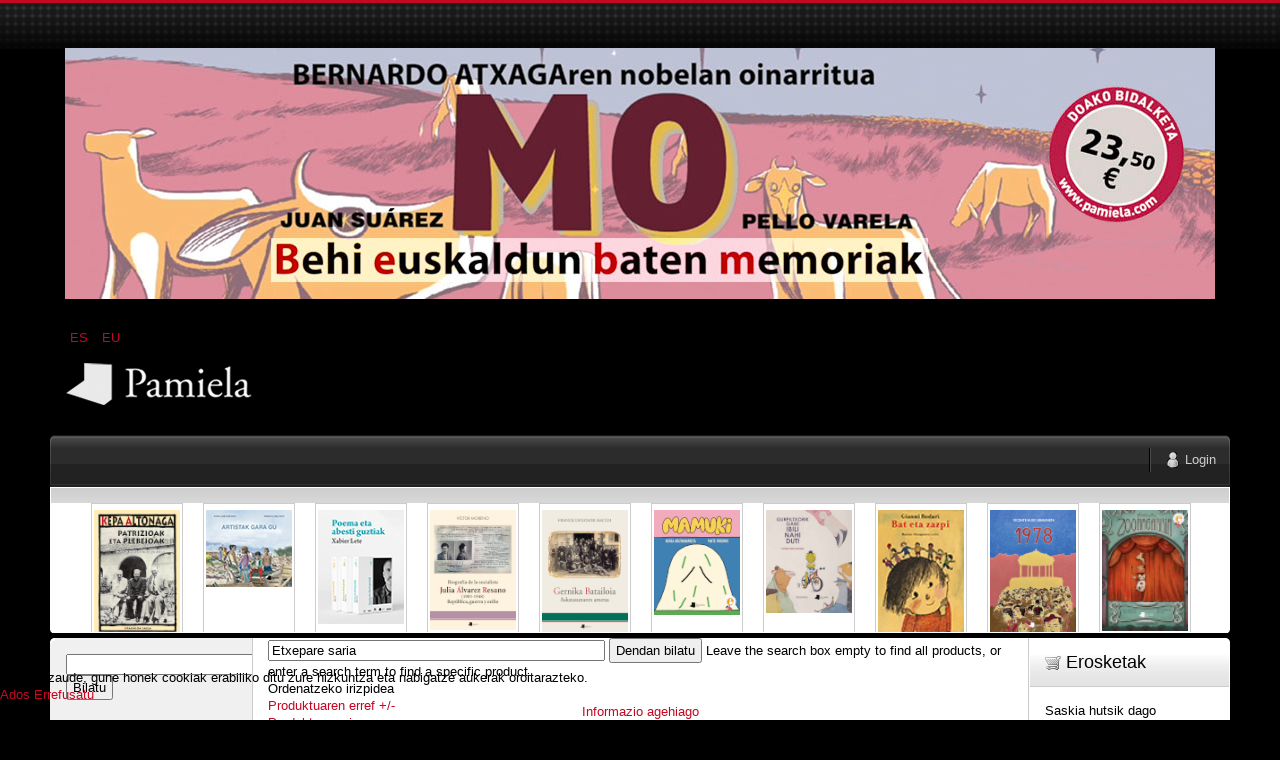

--- FILE ---
content_type: text/html; charset=utf-8
request_url: https://pamiela.com/index.php/eu/upaingoa/manufacturer/mayer-mercer/dirAsc/results,1-30?language=eu-ES&keyword=Etxepare%20saria
body_size: 21128
content:

<!DOCTYPE html PUBLIC "-//W3C//DTD XHTML 1.0 Transitional//EN" "http://www.w3.org/TR/xhtml1/DTD/xhtml1-transitional.dtd">
<html xmlns="http://www.w3.org/1999/xhtml" xml:lang="eu-es" lang="eu-es" >
	<head>
		<base href="https://pamiela.com/index.php/eu/upaingoa/manufacturer/mayer-mercer/dirAsc/results,1-30" />
	<meta http-equiv="content-type" content="text/html; charset=utf-8" />
	<meta name="title" content="Pamiela argitaletxea - Upaingoa (Etxepare saria) Mayer, Mercer" />
	<meta name="description" content=". Mercer Mayer Little Rock (Arkansas, EEUU, 1943)New Yorken Artea ikasi zuen, publizitatean lan egiten hasi zelarik, Read more" />
	<meta name="generator" content="Joomla! - Open Source Content Management" />
	<title>Pamiela argitaletxea - Upaingoa (Etxepare saria) Mayer, Mercer</title>
	<link href="https://pamiela.com/index.php/eu/upaingoa/manufacturer/mayer-mercer" rel="canonical" />
	<link href="/templates/rt_mynxx/favicon.ico" rel="shortcut icon" type="image/vnd.microsoft.icon" />
	<link href="/components/com_virtuemart/assets/css/vm-ltr-common.css?vmver=cfced9ac" rel="stylesheet" type="text/css" />
	<link href="/components/com_virtuemart/assets/css/vm-ltr-site.css?vmver=cfced9ac" rel="stylesheet" type="text/css" />
	<link href="/components/com_virtuemart/assets/css/chosen.css?vmver=cfced9ac" rel="stylesheet" type="text/css" />
	<link href="/components/com_virtuemart/assets/css/jquery.fancybox-1.3.4.css?vmver=cfced9ac" rel="stylesheet" type="text/css" />
	<link href="/plugins/system/rokbox/assets/styles/rokbox.css" rel="stylesheet" type="text/css" />
	<link href="/media/mod_languages/css/template.css?4863edd990942ae3ba5150db55b53b3c" rel="stylesheet" type="text/css" />
	<link href="/plugins/system/cookiehint/css/style.css?4863edd990942ae3ba5150db55b53b3c" rel="stylesheet" type="text/css" />
	<style type="text/css">


#VMScroller1{
	position:relative;
}

#ScrollerHorizontal1 {
	display: block;
	overflow: hidden;
	position: relative;
	text-align: center;
}

#VMScrollBoth1 {
	display: block;
	list-style: none;
	margin: 0;
	padding: 0;
}

#VMScrollBoth1 li {
	text-align: center;
	color: #cccccc;
	float: left;
	display: inline;
	background-image:none;
}

#VMScrollBoth1 li .VMTitle1 {
	display: block;
	color: #c3c138;
	text-align:center;
	font-size: 12px;
	font-weight:bold;
	padding-top: 4px;
	line-height: 1.1em;
	background-image:none;
}

#VMScrollBoth1 li .VMTitle1 a:link,
#VMScrollBoth1 li .VMTitle1 a:Visited {
	display: block;
	color:#cfca36;
}

#VMScrollBoth1 li .VMTitle1 a:hover {
	text-decoration:none;
	color:#000000;
}

#VMScrollBoth1 li .VMImg1 {
	margin-bottom:5px;

}

#VMScrollBoth1 li .VMDetail{
display: block;
font-size: 11px;
padding: 2px 5px;
line-height: 1.1em;
color:#447e3e;
}

#VMScrollBoth1 li .{
display: block;
font-size: 11px;
margin-top: 3px;
line-height: 1.1em;
color:#e5eff5;
text-align:center;
}

#VMScrollBoth1 p {
margin: 0px;
padding: 0px;
line-height: 1.0em;
}

#VMScrollBoth1 img {
margin-top: 2px;
}

.productPrice {
color:#e5eff5;
text-align:left;
font-weight:bold;
white-space: nowrap;
}
.product-Old-Price {
color:red;
text-decoration:line-through;
}

#redim-cookiehint-bottom {position: fixed; z-index: 99999; left: 0px; right: 0px; bottom: 0px; top: auto !important;}
	</style>
	<script type="application/json" class="joomla-script-options new">{"csrf.token":"ce3420f57d6fc80d731d09c5296f7c03","system.paths":{"root":"","base":""},"system.keepalive":{"interval":840000,"uri":"\/index.php\/eu\/component\/ajax\/?format=json"}}</script>
	<script src="/media/jui/js/jquery.min.js?4863edd990942ae3ba5150db55b53b3c" type="text/javascript"></script>
	<script src="/media/jui/js/jquery-noconflict.js?4863edd990942ae3ba5150db55b53b3c" type="text/javascript"></script>
	<script src="/media/jui/js/jquery-migrate.min.js?4863edd990942ae3ba5150db55b53b3c" type="text/javascript"></script>
	<script src="/components/com_virtuemart/assets/js/jquery-ui.min.js?vmver=1.9.2" type="text/javascript"></script>
	<script src="/components/com_virtuemart/assets/js/jquery.ui.autocomplete.html.js" type="text/javascript"></script>
	<script src="/components/com_virtuemart/assets/js/jquery.noconflict.js" async="async" type="text/javascript"></script>
	<script src="/components/com_virtuemart/assets/js/vmsite.js?vmver=cfced9ac" type="text/javascript"></script>
	<script src="/components/com_virtuemart/assets/js/chosen.jquery.min.js?vmver=cfced9ac" type="text/javascript"></script>
	<script src="/components/com_virtuemart/assets/js/vmprices.js?vmver=cfced9ac" type="text/javascript"></script>
	<script src="/components/com_virtuemart/assets/js/fancybox/jquery.fancybox-1.3.4.pack.js?vmver=1.3.4" type="text/javascript"></script>
	<script src="/components/com_virtuemart/assets/js/dynupdate.js?vmver=cfced9ac" type="text/javascript"></script>
	<script src="/media/system/js/mootools-core.js?4863edd990942ae3ba5150db55b53b3c" type="text/javascript"></script>
	<script src="/media/system/js/core.js?4863edd990942ae3ba5150db55b53b3c" type="text/javascript"></script>
	<script src="/media/system/js/mootools-more.js?4863edd990942ae3ba5150db55b53b3c" type="text/javascript"></script>
	<script src="/plugins/system/rokbox/assets/js/rokbox.js" type="text/javascript"></script>
	<script src="/modules/mod_virtuemart_cart/assets/js/update_cart.js?vmver=cfced9ac" type="text/javascript"></script>
	<!--[if lt IE 9]><script src="/media/system/js/polyfill.event.js?4863edd990942ae3ba5150db55b53b3c" type="text/javascript"></script><![endif]-->
	<script src="/media/system/js/keepalive.js?4863edd990942ae3ba5150db55b53b3c" type="text/javascript"></script>
	<script src="/media/jui/js/bootstrap.min.js?4863edd990942ae3ba5150db55b53b3c" type="text/javascript"></script>
	<script type="text/javascript">
//<![CDATA[ 
if (typeof Virtuemart === "undefined"){
	var Virtuemart = {};}
var vmSiteurl = 'https://pamiela.com/' ;
Virtuemart.vmSiteurl = vmSiteurl;
var vmLang = '&lang=eu';
Virtuemart.vmLang = vmLang; 
var vmLangTag = 'eu';
Virtuemart.vmLangTag = vmLangTag;
var Itemid = '&Itemid=130';
Virtuemart.addtocart_popup = "1" ; 
var vmCartError = Virtuemart.vmCartError = "Akatsaren bat gertatu da zure saskia eguneratzean.";
var usefancy = true; //]]>
if (typeof RokBoxSettings == 'undefined') RokBoxSettings = {pc: '100'};jQuery(function($){ initTooltips(); $("body").on("subform-row-add", initTooltips); function initTooltips (event, container) { container = container || document;$(container).find(".hasTooltip").tooltip({"html": true,"container": "body"});} });(function() {  if (typeof gtag !== 'undefined') {       gtag('consent', 'denied', {         'ad_storage': 'denied',         'ad_user_data': 'denied',         'ad_personalization': 'denied',         'functionality_storage': 'denied',         'personalization_storage': 'denied',         'security_storage': 'denied',         'analytics_storage': 'denied'       });     } })();
	</script>

		
<link rel="shortcut icon" href="/images/favicon.ico" />
<link href="/templates/rt_mynxx/css/template.css" rel="stylesheet" type="text/css" />
<link href="/templates/rt_mynxx/css/dark.css" rel="stylesheet" type="text/css" />
<link href="/templates/rt_mynxx/css/typography.css" rel="stylesheet" type="text/css" />
<link href="/templates/system/css/system.css" rel="stylesheet" type="text/css" />
<link href="/templates/system/css/general.css" rel="stylesheet" type="text/css" />
<link href="/templates/rt_mynxx/css/rokmoomenu.css" rel="stylesheet" type="text/css" />
	<!-- 
	<script type="text/javascript">window.templatePath = 'https://pamiela.com/';</script>
	<link href="/components/com_virtuemart/themes/vm_mynxx/theme.css" rel="stylesheet" type="text/css" />
	<script type="text/javascript" src="/components/com_virtuemart/themes/vm_mynxx/theme.js"></script> 	
	-->
<style type="text/css">
	div.wrapper,#main-body-bg { margin: 0 auto; width: 1180px;padding:0;}
	#inset-block-left { width:0px;padding:0;}
	#inset-block-right { width:0px;padding:0;}
	#maincontent-block { margin-right:0px;margin-left:0px;}
	a, legend, #main-body ul.menu li a:hover, #main-body ul.menu li.parent li a:hover, #main-body ul.menu li.parent ul li.parent ul li a:hover, #main-body ul.menu li.active a, #main-body ul.menu li.parent li.active a, #main-body ul.menu li.parent li.parent li.active a, #main-body ul.menu li.parent li.parent li.parent li.active a, #main-body ul.menu li.parent li.parent li.parent li.parent li.active a, #main-body ul.menu li.cat-open a, #main-body ul.menu li.parent li.cat-open a, #main-body ul.menu li.parent li.parent li.cat-open a, .roktabs-wrapper .roktabs-links ul li.active span, .color h3 span, #vmMainPage span.catbar-text h3, div.pathway a {color: #c40824;}
	#page-bg, .roktabs-wrapper .roktabs-links ul li.active span {border-top: 3px solid #c40824;}
	.tabs-bottom .roktabs-links ul li.active span {border-bottom: 3px solid #c40824;border-top: 0;}
</style>	
<script type="text/javascript" src="/templates/rt_mynxx/js/rokutils.js"></script>
<script type="text/javascript" src="/templates/rt_mynxx/js/rokmoomenu.js"></script>
<script type="text/javascript" src="/templates/rt_mynxx/js/mootools.bgiframe.js"></script>
<script type="text/javascript">
window.addEvent('domready', function() {
	new Rokmoomenu('ul.menutop ', {
		bgiframe: false,
		delay: 500,
		verhor: true,
		animate: {
			props: ['height'],
			opts: {
				duration: 600,
				fps: 200,
				transition: Fx.Transitions.Sine.easeOut			}
		},
		bg: {
			enabled: true,
			overEffect: {
				duration: 500,
				transition: Fx.Transitions.Expo.easeOut			},
			outEffect: {
				duration: 600,
				transition: Fx.Transitions.Sine.easeOut			}
		},
		submenus: {
			enabled: true,
			opacity: 0.8,
			overEffect: {
				duration: 50,
				transition: Fx.Transitions.Expo.easeOut			},
			outEffect: {
				duration: 600,
				transition: Fx.Transitions.Sine.easeIn			},
			offsets: {
				top: 0,
				right: 1,
				bottom: 0,
				left: 1			}
		}
	});
});
</script>
	</head>
	<body id="ff-optima" class="f-default dark-red dark iehandle">
		<div id="page-bg">
			<!--Begin Header-->
			<div id="header">
				<div class="wrapper">
										<div class="ad-module-top">
								<div class="moduletable">
						<div class="bannergroup">

	<div class="banneritem">
																																																																			<a
							href="/index.php/eu/component/banners/click/140"
							title="MO">
							<img
								src="https://pamiela.com/images/banners/mo.jpg"
								alt="MO"
								 width="1150"															/>
						</a>
																<div class="clr"></div>
	</div>

</div>
		</div>
			<div class="moduletable">
						<div class="mod-languages">

	<ul class="lang-inline" dir="ltr">
						<li>
			<a href="/index.php/es/upaingoa">
							ES						</a>
			</li>
											<li class="lang-active">
			<a href="https://pamiela.com/index.php/eu/upaingoa/manufacturer/mayer-mercer/dirAsc/results,1-30?language=eu-ES&keyword=Etxepare%20saria">
							EU						</a>
			</li>
				</ul>

</div>
		</div>
	
					</div>
															<a href="/" id="logo">
											</a>
															<div id="horiz-menu" class="moomenu">
											<ul class="menutop" >
	</ul>
										</div>
										<div class="clr"></div>
				</div>
			</div>
			<!--End Header-->
			<div class="wrapper">
				<div id="main-body">
					<div id="topbar">
						<div id="topbar2">
							<div id="topbar3">
							<div class="spinner"></div>
														<div id="newsflash-mod"></div>
																																												<div id="login-button"><a href="#" class="login-button-desc"><span>Login</span></a></div>
															
																						<!-- <div id="cart-button"><a href="#" class="cart-button-desc"></a></div> -->
							
							</div>
						</div>
					</div>
					<div id="main-body-surround">
						<div id="cart-panel-surround" class="png">
							<div id="cart-panel" class="png"></div>
						</div>
						<div id="font-panel-surround" class="png">
							<div id="font-panel" class="png">
								<div class="left">
									<a href="#" class="mynxx" title="ff-mynxx"><span>Mynxx</span></a>
									<a href="#" class="optima" title="ff-optima"><span>Optima</span></a>
									<a href="#" class="geneva" title="ff-geneva"><span>Geneva</span></a>
									<a href="#" class="helvetica" title="ff-helvetica"><span>Helvetica</span></a>
								</div>
								<div class="right">
									<a href="#" class="lucida" title="ff-lucida"><span>Lucida</span></a>
									<a href="#" class="georgia" title="ff-georgia"><span>Georgia</span></a>
									<a href="#" class="trebuchet" title="ff-trebuchet"><span>Trebuchet</span></a>
									<a href="#" class="palatino" title="ff-palatino"><span>Palatino</span></a>
								</div>
								<div class="clr"></div>
							</div>
						</div>
													<div id="login-panel-surround" class="png">
								<div id="login-panel" class="png">
									<div id="login-module">
												<div class="moduletablecart-badge-inner">
							<h3>Erosketa</h3>
						
<!-- Virtuemart 2 Ajax Card -->
<div class="vmCartModule cart-badge-inner" id="vmCartModule">
	<div class="hiddencontainer" style=" display: none; ">
		<div class="vmcontainer">
			<div class="product_row">
				<span class="quantity"></span>&nbsp;x&nbsp;<span class="product_name"></span>

							<div class="subtotal_with_tax" style="float: right;"></div>
						<div class="customProductData"></div><br>
			</div>
		</div>
	</div>
	<div class="vm_cart_products">
		<div class="vmcontainer">

				</div>
	</div>

	<div class="total" style="float: right;">
			</div>

<div class="total_products">Saskia hutsik dago</div>
<div class="show_cart">
	</div>
<div style="clear:both;"></div>
<div class="payments-signin-button" ></div><noscript>
Please wait</noscript>
</div>

		</div>
	
									</div>
								</div>
							</div>
												<!--Begin Showcase-->
												<div class="showcase-surround">
							<div class="show-br"></div>
							<div id="showcase">
								<div id="showcase2">
									<div id="showmodules" class="spacer">
																																							</div>
									<script type="text/javascript" src="https://pamiela.com/modules/mod_vmscroller/hot_vmscroller.js" ></script>
                   <script type="text/javascript"> 
                   if(jQuery) jQuery.noConflict();
                   </script>
            <div id="VMScroller1" style="width:100%;">
<div id="ScrollerHorizontal1" style="width:100%; height:140px;padding:2px 0;"><div id="VMScrollBoth1" style="width:100%; height:140px; background-color: #ffffff;"><!-- VirtueMart Scroller by http://www.hotjoomlatemplates.com/ --> 
<ul><li class="VMScrollBoth1" style="height:140px; width:90px; margin-right: 20px;  border:solid 1px #CCCCCC; background-color: #ffffff; text-align: left" >
<span class="VMTitle1"><a href="/index.php/eu/atalak/euskara/saio/upaingoa-euskaraz/patrizioak-eta-plebeioak-gure-prosaren-emergentzian-detail" title=""><img src="/images/stories/virtuemart/product/resized/Patrizioak_eta_plebeioakx72x96.jpg" class="VMImg1" style="width: 86px;" alt="Patrizioak eta plebeioak. Gure prosaren emergentzian" /></a></span></li></ul>
<ul><li class="VMScrollBoth1" style="height:140px; width:90px; margin-right: 20px;  border:solid 1px #CCCCCC; background-color: #ffffff; text-align: left" >
<span class="VMTitle1"><a href="/index.php/eu/literatura-4/haur-eta-gazte-literatura/tamaina-handia-kalandraka/artistak-gara-gu-detail" title=""><img src="/images/stories/virtuemart/product/resized/Artistak_gara_gux72x96.jpg" class="VMImg1" style="width: 86px;" alt="Artistak gara gu" /></a></span></li></ul>
<ul><li class="VMScrollBoth1" style="height:140px; width:90px; margin-right: 20px;  border:solid 1px #CCCCCC; background-color: #ffffff; text-align: left" >
<span class="VMTitle1"><a href="/index.php/eu/nobedadeak/xabier-lete-poema-eta-abesti-guztiak-detail" title=""><img src="/images/stories/virtuemart/product/resized/Xabier_lete_poema_eta_abesti_guztiakx72x96.jpg" class="VMImg1" style="width: 86px;" alt="Xabier Lete. Poema eta abesti guztiak" /></a></span></li></ul>
<ul><li class="VMScrollBoth1" style="height:140px; width:90px; margin-right: 20px;  border:solid 1px #CCCCCC; background-color: #ffffff; text-align: left" >
<span class="VMTitle1"><a href="/index.php/eu/atalak/gaztelania/ensayo/ensayo-y-testimonio/biografía-de-la-socialista-julia-álvarez-resano-1903-1948-detail" title=""><img src="/images/stories/virtuemart/product/resized/Biografia_de_la_socialista_julia_alvarez_resanox72x96.jpg" class="VMImg1" style="width: 86px;" alt="Biografía de la socialista Julia Álvarez Resano (1903 - 1948)" /></a></span></li></ul>
<ul><li class="VMScrollBoth1" style="height:140px; width:90px; margin-right: 20px;  border:solid 1px #CCCCCC; background-color: #ffffff; text-align: left" >
<span class="VMTitle1"><a href="/index.php/eu/atalak/euskara/saio/saio-eta-testigantza/gernika-batailoia-askatasunaren-ametsa-detail" title=""><img src="/images/stories/virtuemart/product/resized/Gernika_batailoiax72x96.jpg" class="VMImg1" style="width: 86px;" alt="Gernika Batailoia. Askatasunaren ametsa" /></a></span></li></ul>
<ul><li class="VMScrollBoth1" style="height:140px; width:90px; margin-right: 20px;  border:solid 1px #CCCCCC; background-color: #ffffff; text-align: left" >
<span class="VMTitle1"><a href="/index.php/eu/nobedadeak/mamuki-detail" title=""><img src="/images/stories/virtuemart/product/resized/Mamukixx72x96.jpg" class="VMImg1" style="width: 86px;" alt="Mamuki" /></a></span></li></ul>
<ul><li class="VMScrollBoth1" style="height:140px; width:90px; margin-right: 20px;  border:solid 1px #CCCCCC; background-color: #ffffff; text-align: left" >
<span class="VMTitle1"><a href="/index.php/eu/literatura-4/haur-eta-gazte-literatura/tamaina-handia-kalandraka/gurpiltxorik-gabe-ibili-nahi-dut-detail" title=""><img src="/images/stories/virtuemart/product/resized/Gurpiltxorik_gabe_ibili_nahi_dutx72z96.jpg" class="VMImg1" style="width: 86px;" alt="Gurpiltxorik gabe ibili nahi dut!" /></a></span></li></ul>
<ul><li class="VMScrollBoth1" style="height:140px; width:90px; margin-right: 20px;  border:solid 1px #CCCCCC; background-color: #ffffff; text-align: left" >
<span class="VMTitle1"><a href="/index.php/eu/literatura-4/haur-eta-gazte-literatura/tamaina-handia-kalandraka/bat-eta-zazpi-detail" title=""><img src="/images/stories/virtuemart/product/resized/Bat_eta_zazpix72x96.jpg" class="VMImg1" style="width: 86px;" alt="Bat eta zazpi" /></a></span></li></ul>
<ul><li class="VMScrollBoth1" style="height:140px; width:90px; margin-right: 20px;  border:solid 1px #CCCCCC; background-color: #ffffff; text-align: left" >
<span class="VMTitle1"><a href="/index.php/eu/atalak/gaztelania/literatura/narrativa/1978-detail" title=""><img src="/images/stories/virtuemart/product/resized/1978x72x96.jpg" class="VMImg1" style="width: 86px;" alt="1978" /></a></span></li></ul>
<ul><li class="VMScrollBoth1" style="height:140px; width:90px; margin-right: 20px;  border:solid 1px #CCCCCC; background-color: #ffffff; text-align: left" >
<span class="VMTitle1"><a href="/index.php/eu/nobedadeak/orkestra-zooragarria-detail" title=""><img src="/images/stories/virtuemart/product/resized/Orkestra_zooragarriax72x96.jpg" class="VMImg1" style="width: 86px;" alt="Orkestra zooragarria" /></a></span></li></ul>
<ul><li class="VMScrollBoth1" style="height:140px; width:90px; margin-right: 20px;  border:solid 1px #CCCCCC; background-color: #ffffff; text-align: left" >
<span class="VMTitle1"><a href="/index.php/eu/atalak/gaztelania/literatura/narrativa/el-diario-de-mola-detail" title=""><img src="/images/stories/virtuemart/product/resized/Diario_de_molax72x96.jpg" class="VMImg1" style="width: 86px;" alt="El diario de Mola" /></a></span></li></ul>
<ul><li class="VMScrollBoth1" style="height:140px; width:90px; margin-right: 20px;  border:solid 1px #CCCCCC; background-color: #ffffff; text-align: left" >
<span class="VMTitle1"><a href="/index.php/eu/atalak/euskara/literatura/poesia-euskaraz/zeozer-gaizki-doa-detail" title=""><img src="/images/stories/virtuemart/product/resized/Zeozer_gaizki_doax72x96.jpg" class="VMImg1" style="width: 86px;" alt="Zeozer gaizki doa" /></a></span></li></ul>
</div>
</div></div>
<script language="javascript" type="text/javascript">
						   
						
                          var VmsInit1 = function(){
                              jQuery('#VMScrollBoth1').hotvmscroller({
                               speed:18000,
                               delay:7000,
                               transition:'easeOutQuad',
                               direction:'horizontal'
                               });
                          };  
                          
                          jQuery(document).ready(function(){
                          	VmsInit1();
                          });
						  
						 
			  window.onscrollerinit = function(){
			   
			  }; 
						  
                          /*
                          if(jQuery.hjt.hotvmscroller){
                            jQuery(document).ready(VmsInit1);
                          }else{
                            if (window.addEventListener) 
                            {
                              window.addEventListener('load', VmsInit1, false);
                            } 
                            else if (window.attachEvent) // Microsoft
                            {
                              window.attachEvent('onload', VmsInit1);
                            }
                          }
						  */
                          </script>

								</div>
							</div>
							<div class="show-bl"></div>
						</div>
												<!--End Showcase-->
						<div class="sec-div"></div>
						<!--Begin Main Content Block-->
						<div id="main-content-surround">
						<div id="main-content" class="s-c-s">
						    <div class="colmask leftmenu">
						        <div class="colmid">
    					    	    <div class="colright">
        						        <!--Begin col1wrap -->
            						    <div class="col1wrap">
            						        <div class="col1pad">
            						            <div class="col1">
                    						        <div id="maincol2">
                    									<div class="maincol2-padding">
                    									                    									                    									<div>
                    										                    										                    										                    										<div id="maincontent-block">
                												<div id="system-message-container">
	</div>

                												 <div class="category-view"> <div class="browse-view">

	<!--BEGIN Search Box -->
	<div class="virtuemart_search">
		<form action="/index.php/eu/upaingoa" method="get">
			
						<div class="vm-search-custom-search-input">
				<input name="keyword" class="inputbox" type="text" size="40" value="Etxepare saria"/>
				<input type="submit" value="Dendan bilatu" class="button" onclick="this.form.keyword.focus();"/>
								<span class="vm-search-descr"> Leave the search box empty to find all products, or enter a search term to find a specific product.</span>
			</div>

			<!-- input type="hidden" name="showsearch" value="true"/ -->
			<input type="hidden" name="view" value="category"/>
			<input type="hidden" name="option" value="com_virtuemart"/>
			<input type="hidden" name="virtuemart_category_id" value="0"/>
			<input type="hidden" name="Itemid" value="130"/>
		</form>
	</div>
	<!-- End Search Box -->

<div class="orderby-displaynumber">
	<div class="floatleft vm-order-list">
		<div class="orderlistcontainer"><div class="title">Ordenatzeko irizpidea</div><div class="activeOrder"><a title=" +/-" href="/index.php/eu/upaingoa/manufacturer/mayer-mercer/results,1-30?language=eu-ES&keyword=Etxepare%20saria">Produktuaren  erref  +/-</a></div><div class="orderlist"><div><a title="Produktuaren izena" href="/index.php/eu/upaingoa/manufacturer/mayer-mercer/by,product_name/results,1-30?language=eu-ES&keyword=Etxepare%20saria">Produktuaren izena</a></div><div><a title="Kategoria" href="/index.php/eu/upaingoa/manufacturer/mayer-mercer/by,category_name/results,1-30?language=eu-ES&keyword=Etxepare%20saria">Kategoria</a></div><div><a title="Egilearen izena" href="/index.php/eu/upaingoa/manufacturer/mayer-mercer/by,mf_name/results,1-30?language=eu-ES&keyword=Etxepare%20saria">Egilearen izena</a></div></div></div>		 <div class="orderlistcontainer"><div class="title">Egilea: </div><div class="activeOrder">Mayer, Mercer</div><div class="orderlist"><div><a title="" href="/index.php/eu/upaingoa/dirAsc/results,1-30?language=eu-ES&keyword=Etxepare%20saria">Egile guztiak</a></div><div><a title="Abad Alegría, Francisco" href="/index.php/eu/upaingoa/manufacturer/abad-alegria-francisco/dirAsc/results,1-30?language=eu-ES&keyword=Etxepare%20saria">Abad Alegría, Francisco</a></div><div><a title="Abad Varela, José Antonio" href="/index.php/eu/upaingoa/manufacturer/abad-varela,-josé-antonio/dirAsc/results,1-30?language=eu-ES&keyword=Etxepare%20saria">Abad Varela, José Antonio</a></div><div><a title="Abadia, Arnaut" href="/index.php/eu/upaingoa/manufacturer/abadia-arnaut/dirAsc/results,1-30?language=eu-ES&keyword=Etxepare%20saria">Abadia, Arnaut</a></div><div><a title="Adot Lerga, Álvaro" href="/index.php/eu/upaingoa/manufacturer/adot-lerga-alvaro/dirAsc/results,1-30?language=eu-ES&keyword=Etxepare%20saria">Adot Lerga, Álvaro</a></div><div><a title="Agirre, Edorta" href="/index.php/eu/upaingoa/manufacturer/agirre-edorta/dirAsc/results,1-30?language=eu-ES&keyword=Etxepare%20saria">Agirre, Edorta</a></div><div><a title="Agirre, Xabier" href="/index.php/eu/upaingoa/manufacturer/agirre-xabier/dirAsc/results,1-30?language=eu-ES&keyword=Etxepare%20saria">Agirre, Xabier</a></div><div><a title="Agirreazkuenaga, Irati" href="/index.php/eu/upaingoa/manufacturer/agirreazkuenaga,-irati/dirAsc/results,1-30?language=eu-ES&keyword=Etxepare%20saria">Agirreazkuenaga, Irati</a></div><div><a title="Aguilar Marina, Jesús" href="/index.php/eu/upaingoa/manufacturer/aguilar-marina-jesus/dirAsc/results,1-30?language=eu-ES&keyword=Etxepare%20saria">Aguilar Marina, Jesús</a></div><div><a title="Aguilar, Luisa" href="/index.php/eu/upaingoa/manufacturer/aguilar-luisa/dirAsc/results,1-30?language=eu-ES&keyword=Etxepare%20saria">Aguilar, Luisa</a></div><div><a title="Aguirre Gandarias, Javier" href="/index.php/eu/upaingoa/manufacturer/aguirre-gandarias-javier/dirAsc/results,1-30?language=eu-ES&keyword=Etxepare%20saria">Aguirre Gandarias, Javier</a></div><div><a title="Aguirre, José María" href="/index.php/eu/upaingoa/manufacturer/aguirre-jose-maria/dirAsc/results,1-30?language=eu-ES&keyword=Etxepare%20saria">Aguirre, José María</a></div><div><a title="Ahlberg, Allan" href="/index.php/eu/upaingoa/manufacturer/ahlberg,-allan/dirAsc/results,1-30?language=eu-ES&keyword=Etxepare%20saria">Ahlberg, Allan</a></div><div><a title="Ahlberg, Janet and Allan" href="/index.php/eu/upaingoa/manufacturer/ahlberg,-janet-allan/dirAsc/results,1-30?language=eu-ES&keyword=Etxepare%20saria">Ahlberg, Janet and Allan</a></div><div><a title="Aladjidi, Virginie" href="/index.php/eu/upaingoa/manufacturer/aladjidi,-virginie/dirAsc/results,1-30?language=eu-ES&keyword=Etxepare%20saria">Aladjidi, Virginie</a></div><div><a title="Alberdi, Pedro" href="/index.php/eu/upaingoa/manufacturer/alberdi-pedro/dirAsc/results,1-30?language=eu-ES&keyword=Etxepare%20saria">Alberdi, Pedro</a></div><div><a title="Alberdi, Uxue" href="/index.php/eu/upaingoa/manufacturer/alberdi-uxue/dirAsc/results,1-30?language=eu-ES&keyword=Etxepare%20saria">Alberdi, Uxue</a></div><div><a title="Albizua, Garazi" href="/index.php/eu/upaingoa/manufacturer/albizua,-garazi/dirAsc/results,1-30?language=eu-ES&keyword=Etxepare%20saria">Albizua, Garazi</a></div><div><a title="Alcántara, Ricardo" href="/index.php/eu/upaingoa/manufacturer/alcántara,-ricardo/dirAsc/results,1-30?language=eu-ES&keyword=Etxepare%20saria">Alcántara, Ricardo</a></div><div><a title="Alcibar, Javier" href="/index.php/eu/upaingoa/manufacturer/alcibar-javier/dirAsc/results,1-30?language=eu-ES&keyword=Etxepare%20saria">Alcibar, Javier</a></div><div><a title="Alejandro, Rocío" href="/index.php/eu/upaingoa/manufacturer/alejandro,-rocío/dirAsc/results,1-30?language=eu-ES&keyword=Etxepare%20saria">Alejandro, Rocío</a></div><div><a title="Alexandre, Víctor" href="/index.php/eu/upaingoa/manufacturer/alexandre-victor/dirAsc/results,1-30?language=eu-ES&keyword=Etxepare%20saria">Alexandre, Víctor</a></div><div><a title="Alforja Sagone, Iñaki" href="/index.php/eu/upaingoa/manufacturer/alforja-sagone-inaki/dirAsc/results,1-30?language=eu-ES&keyword=Etxepare%20saria">Alforja Sagone, Iñaki</a></div><div><a title="Aliaga, Roberto" href="/index.php/eu/upaingoa/manufacturer/aliaga,-roberto/dirAsc/results,1-30?language=eu-ES&keyword=Etxepare%20saria">Aliaga, Roberto</a></div><div><a title="Alijostes, Koldo" href="/index.php/eu/upaingoa/manufacturer/alijostes,-koldo/dirAsc/results,1-30?language=eu-ES&keyword=Etxepare%20saria">Alijostes, Koldo</a></div><div><a title="Alonso, Jon" href="/index.php/eu/upaingoa/manufacturer/alonso-jon/dirAsc/results,1-30?language=eu-ES&keyword=Etxepare%20saria">Alonso, Jon</a></div><div><a title="Altonaga, Kepa" href="/index.php/eu/upaingoa/manufacturer/altonaga-kepa/dirAsc/results,1-30?language=eu-ES&keyword=Etxepare%20saria">Altonaga, Kepa</a></div><div><a title="Amadoz, Bingen" href="/index.php/eu/upaingoa/manufacturer/amadoz,-bingen/dirAsc/results,1-30?language=eu-ES&keyword=Etxepare%20saria">Amadoz, Bingen</a></div><div><a title="Anasagasti, Iñaki" href="/index.php/eu/upaingoa/manufacturer/anasagasti,-iñaki/dirAsc/results,1-30?language=eu-ES&keyword=Etxepare%20saria">Anasagasti, Iñaki</a></div><div><a title="Anchorena, Fabiola" href="/index.php/eu/upaingoa/manufacturer/anchorena,-fabiola/dirAsc/results,1-30?language=eu-ES&keyword=Etxepare%20saria">Anchorena, Fabiola</a></div><div><a title="Ancín, Itziar" href="/index.php/eu/upaingoa/manufacturer/ancín,-itziar/dirAsc/results,1-30?language=eu-ES&keyword=Etxepare%20saria">Ancín, Itziar</a></div><div><a title="Andersson, Claes" href="/index.php/eu/upaingoa/manufacturer/andersson-claes/dirAsc/results,1-30?language=eu-ES&keyword=Etxepare%20saria">Andersson, Claes</a></div><div><a title="Andrade, Eugénio de" href="/index.php/eu/upaingoa/manufacturer/andrade-eugenio-de/dirAsc/results,1-30?language=eu-ES&keyword=Etxepare%20saria">Andrade, Eugénio de</a></div><div><a title="Andrés, Ramón" href="/index.php/eu/upaingoa/manufacturer/andrés,-ramón/dirAsc/results,1-30?language=eu-ES&keyword=Etxepare%20saria">Andrés, Ramón</a></div><div><a title="Anjel Lertxundi & Antton Valverde" href="/index.php/eu/upaingoa/manufacturer/anjel-lertxundi-antton-valverde/dirAsc/results,1-30?language=eu-ES&keyword=Etxepare%20saria">Anjel Lertxundi & Antton Valverde</a></div><div><a title="Añorga, Pello" href="/index.php/eu/upaingoa/manufacturer/anorga-pello/dirAsc/results,1-30?language=eu-ES&keyword=Etxepare%20saria">Añorga, Pello</a></div><div><a title="Ansa, Elixabete" href="/index.php/eu/upaingoa/manufacturer/ansa,-elixabete/dirAsc/results,1-30?language=eu-ES&keyword=Etxepare%20saria">Ansa, Elixabete</a></div><div><a title="Anselmi, Luigi" href="/index.php/eu/upaingoa/manufacturer/anselmi-luigi/dirAsc/results,1-30?language=eu-ES&keyword=Etxepare%20saria">Anselmi, Luigi</a></div><div><a title="Ansó, Carlos" href="/index.php/eu/upaingoa/manufacturer/anso-carlos/dirAsc/results,1-30?language=eu-ES&keyword=Etxepare%20saria">Ansó, Carlos</a></div><div><a title="Antoñana Chasco, Pablo" href="/index.php/eu/upaingoa/manufacturer/antonana-chasco-pablo/dirAsc/results,1-30?language=eu-ES&keyword=Etxepare%20saria">Antoñana Chasco, Pablo</a></div><div><a title="Apodaka, Eduardo" href="/index.php/eu/upaingoa/manufacturer/apodaka-eduardo/dirAsc/results,1-30?language=eu-ES&keyword=Etxepare%20saria">Apodaka, Eduardo</a></div><div><a title="Arana, Aitor" href="/index.php/eu/upaingoa/manufacturer/arana-aitor/dirAsc/results,1-30?language=eu-ES&keyword=Etxepare%20saria">Arana, Aitor</a></div><div><a title="Aranbarri, Iñigo" href="/index.php/eu/upaingoa/manufacturer/aranbarri,-iñigo/dirAsc/results,1-30?language=eu-ES&keyword=Etxepare%20saria">Aranbarri, Iñigo</a></div><div><a title="Aranberri Sarasua, Iker" href="/index.php/eu/upaingoa/manufacturer/aranberri-sarasua,-iker/dirAsc/results,1-30?language=eu-ES&keyword=Etxepare%20saria">Aranberri Sarasua, Iker</a></div><div><a title="Aranburu Urtasun, Mikel" href="/index.php/eu/upaingoa/manufacturer/aranburu-urtasun-mikel/dirAsc/results,1-30?language=eu-ES&keyword=Etxepare%20saria">Aranburu Urtasun, Mikel</a></div><div><a title="Aranburu, Itziar" href="/index.php/eu/upaingoa/manufacturer/aranburu,-itziar/dirAsc/results,1-30?language=eu-ES&keyword=Etxepare%20saria">Aranburu, Itziar</a></div><div><a title="Aranguren, Gaizka" href="/index.php/eu/upaingoa/manufacturer/aranguren-gaizka/dirAsc/results,1-30?language=eu-ES&keyword=Etxepare%20saria">Aranguren, Gaizka</a></div><div><a title="Arantzabal, Oskar" href="/index.php/eu/upaingoa/manufacturer/arantzabal-oskar/dirAsc/results,1-30?language=eu-ES&keyword=Etxepare%20saria">Arantzabal, Oskar</a></div><div><a title="Arbeo, Mariñe" href="/index.php/eu/upaingoa/manufacturer/arbeo,-mariñe/dirAsc/results,1-30?language=eu-ES&keyword=Etxepare%20saria">Arbeo, Mariñe</a></div><div><a title="Arenzana, Txema" href="/index.php/eu/upaingoa/manufacturer/arenzana-txema/dirAsc/results,1-30?language=eu-ES&keyword=Etxepare%20saria">Arenzana, Txema</a></div><div><a title="Argitalpenaren koordinazioa: Fernando Rey" href="/index.php/eu/upaingoa/manufacturer/argitalpenaren-koordinazioa-fernando-rey/dirAsc/results,1-30?language=eu-ES&keyword=Etxepare%20saria">Argitalpenaren koordinazioa: Fernando Rey</a></div><div><a title="Arguedas, José María" href="/index.php/eu/upaingoa/manufacturer/arguedas-jose-maria/dirAsc/results,1-30?language=eu-ES&keyword=Etxepare%20saria">Arguedas, José María</a></div><div><a title="Ariznabarreta, Nerea" href="/index.php/eu/upaingoa/manufacturer/ariznabarreta,-nerea/dirAsc/results,1-30?language=eu-ES&keyword=Etxepare%20saria">Ariznabarreta, Nerea</a></div><div><a title="Arkotxa, Aurelia" href="/index.php/eu/upaingoa/manufacturer/arkotxa-aurelia/dirAsc/results,1-30?language=eu-ES&keyword=Etxepare%20saria">Arkotxa, Aurelia</a></div><div><a title="Arratibel, Joxe" href="/index.php/eu/upaingoa/manufacturer/arratibel-joxe/dirAsc/results,1-30?language=eu-ES&keyword=Etxepare%20saria">Arratibel, Joxe</a></div><div><a title="Arregi, Xabier" href="/index.php/eu/upaingoa/manufacturer/arregi-xabier/dirAsc/results,1-30?language=eu-ES&keyword=Etxepare%20saria">Arregi, Xabier</a></div><div><a title="Arrese, Pedro" href="/index.php/eu/upaingoa/manufacturer/arrese-pedro/dirAsc/results,1-30?language=eu-ES&keyword=Etxepare%20saria">Arrese, Pedro</a></div><div><a title="Arriazu, Asun" href="/index.php/eu/upaingoa/manufacturer/arriazu-asun/dirAsc/results,1-30?language=eu-ES&keyword=Etxepare%20saria">Arriazu, Asun</a></div><div><a title="Arrien, Nerea" href="/index.php/eu/upaingoa/manufacturer/arrien,-nerea/dirAsc/results,1-30?language=eu-ES&keyword=Etxepare%20saria">Arrien, Nerea</a></div><div><a title="Arteola" href="/index.php/eu/upaingoa/manufacturer/arteola/dirAsc/results,1-30?language=eu-ES&keyword=Etxepare%20saria">Arteola</a></div><div><a title="Artze, Joxean" href="/index.php/eu/upaingoa/manufacturer/artze-joxean/dirAsc/results,1-30?language=eu-ES&keyword=Etxepare%20saria">Artze, Joxean</a></div><div><a title="Asensio García, Javier" href="/index.php/eu/upaingoa/manufacturer/asensio-garcia-javier/dirAsc/results,1-30?language=eu-ES&keyword=Etxepare%20saria">Asensio García, Javier</a></div><div><a title="Asiain Lora, Miren" href="/index.php/eu/upaingoa/manufacturer/asiain-lora-miren/dirAsc/results,1-30?language=eu-ES&keyword=Etxepare%20saria">Asiain Lora, Miren</a></div><div><a title="Asurmendi, Mikel" href="/index.php/eu/upaingoa/manufacturer/asurmendi,-mikel/dirAsc/results,1-30?language=eu-ES&keyword=Etxepare%20saria">Asurmendi, Mikel</a></div><div><a title="Atxaga, Bernardo" href="/index.php/eu/upaingoa/manufacturer/atxaga-bernardo/dirAsc/results,1-30?language=eu-ES&keyword=Etxepare%20saria">Atxaga, Bernardo</a></div><div><a title="Audikana, Ander" href="/index.php/eu/upaingoa/manufacturer/audikana,-ander/dirAsc/results,1-30?language=eu-ES&keyword=Etxepare%20saria">Audikana, Ander</a></div><div><a title="Autobús de la Memoria" href="/index.php/eu/upaingoa/manufacturer/autobus-de-la-memoria/dirAsc/results,1-30?language=eu-ES&keyword=Etxepare%20saria">Autobús de la Memoria</a></div><div><a title="Azcona, Marta" href="/index.php/eu/upaingoa/manufacturer/azcona,-marta/dirAsc/results,1-30?language=eu-ES&keyword=Etxepare%20saria">Azcona, Marta</a></div><div><a title="Azkarraga Etxegibel, Joseba" href="/index.php/eu/upaingoa/manufacturer/azkarraga-etxegibel-joseba/dirAsc/results,1-30?language=eu-ES&keyword=Etxepare%20saria">Azkarraga Etxegibel, Joseba</a></div><div><a title="Azkona, Josetxo" href="/index.php/eu/upaingoa/manufacturer/azkona-josetxo/dirAsc/results,1-30?language=eu-ES&keyword=Etxepare%20saria">Azkona, Josetxo</a></div><div><a title="Aznar, Eduardo" href="/index.php/eu/upaingoa/manufacturer/aznar-eduardo/dirAsc/results,1-30?language=eu-ES&keyword=Etxepare%20saria">Aznar, Eduardo</a></div><div><a title="Aznarez, Josune" href="/index.php/eu/upaingoa/manufacturer/aznarez,-josune/dirAsc/results,1-30?language=eu-ES&keyword=Etxepare%20saria">Aznarez, Josune</a></div><div><a title="Azpiazu, Ainara" href="/index.php/eu/upaingoa/manufacturer/azpiazu,-ainara/dirAsc/results,1-30?language=eu-ES&keyword=Etxepare%20saria">Azpiazu, Ainara</a></div><div><a title="Azúa, Félix de" href="/index.php/eu/upaingoa/manufacturer/azua-felix-de/dirAsc/results,1-30?language=eu-ES&keyword=Etxepare%20saria">Azúa, Félix de</a></div><div><a title="Badosa, Enrique" href="/index.php/eu/upaingoa/manufacturer/badosa-enrique/dirAsc/results,1-30?language=eu-ES&keyword=Etxepare%20saria">Badosa, Enrique</a></div><div><a title="Bakedano, José Julián" href="/index.php/eu/upaingoa/manufacturer/bakedano,-josé-julián/dirAsc/results,1-30?language=eu-ES&keyword=Etxepare%20saria">Bakedano, José Julián</a></div><div><a title="Balda, Nerea" href="/index.php/eu/upaingoa/manufacturer/balda,-nerea/dirAsc/results,1-30?language=eu-ES&keyword=Etxepare%20saria">Balda, Nerea</a></div><div><a title="Balentzia, Joakin" href="/index.php/eu/upaingoa/manufacturer/balentzia-joakin/dirAsc/results,1-30?language=eu-ES&keyword=Etxepare%20saria">Balentzia, Joakin</a></div><div><a title="Ballesteros, Xosé" href="/index.php/eu/upaingoa/manufacturer/ballesteros-xose/dirAsc/results,1-30?language=eu-ES&keyword=Etxepare%20saria">Ballesteros, Xosé</a></div><div><a title="Baquero, Graciela" href="/index.php/eu/upaingoa/manufacturer/baquero-graciela/dirAsc/results,1-30?language=eu-ES&keyword=Etxepare%20saria">Baquero, Graciela</a></div><div><a title="Baraibar, Álvaro" href="/index.php/eu/upaingoa/manufacturer/baraibar-alvaro/dirAsc/results,1-30?language=eu-ES&keyword=Etxepare%20saria">Baraibar, Álvaro</a></div><div><a title="Baroja, Carmen" href="/index.php/eu/upaingoa/manufacturer/baroja-carmen/dirAsc/results,1-30?language=eu-ES&keyword=Etxepare%20saria">Baroja, Carmen</a></div><div><a title="Barrena, José Luis" href="/index.php/eu/upaingoa/manufacturer/barrena-jose-luis/dirAsc/results,1-30?language=eu-ES&keyword=Etxepare%20saria">Barrena, José Luis</a></div><div><a title="Baxell, Richard" href="/index.php/eu/upaingoa/manufacturer/baxell,-richard/dirAsc/results,1-30?language=eu-ES&keyword=Etxepare%20saria">Baxell, Richard</a></div><div><a title="Behinola" href="/index.php/eu/upaingoa/manufacturer/behinola/dirAsc/results,1-30?language=eu-ES&keyword=Etxepare%20saria">Behinola</a></div><div><a title="Belasko, Mikel" href="/index.php/eu/upaingoa/manufacturer/belasko-mikel/dirAsc/results,1-30?language=eu-ES&keyword=Etxepare%20saria">Belasko, Mikel</a></div><div><a title="Benadiba, Laura" href="/index.php/eu/upaingoa/manufacturer/benadiba,-laura/dirAsc/results,1-30?language=eu-ES&keyword=Etxepare%20saria">Benadiba, Laura</a></div><div><a title="Beorlegui, J. Óscar" href="/index.php/eu/upaingoa/manufacturer/beorlegui-j-oscar/dirAsc/results,1-30?language=eu-ES&keyword=Etxepare%20saria">Beorlegui, J. Óscar</a></div><div><a title="Berguices, Aingeru" href="/index.php/eu/upaingoa/manufacturer/berguices,-aingeru/dirAsc/results,1-30?language=eu-ES&keyword=Etxepare%20saria">Berguices, Aingeru</a></div><div><a title="Bernat, Miguel Ángel" href="/index.php/eu/upaingoa/manufacturer/bernat-miguel-angel/dirAsc/results,1-30?language=eu-ES&keyword=Etxepare%20saria">Bernat, Miguel Ángel</a></div><div><a title="Berrettoni, Marco" href="/index.php/eu/upaingoa/manufacturer/berrettoni-marco/dirAsc/results,1-30?language=eu-ES&keyword=Etxepare%20saria">Berrettoni, Marco</a></div><div><a title="Berrizbeitia, Luis" href="/index.php/eu/upaingoa/manufacturer/berrizbeitia-luis/dirAsc/results,1-30?language=eu-ES&keyword=Etxepare%20saria">Berrizbeitia, Luis</a></div><div><a title="Berrojalbiz, Ander" href="/index.php/eu/upaingoa/manufacturer/berrojalbiz,-ander/dirAsc/results,1-30?language=eu-ES&keyword=Etxepare%20saria">Berrojalbiz, Ander</a></div><div><a title="Beruete, Santiago" href="/index.php/eu/upaingoa/manufacturer/beruete-santiago/dirAsc/results,1-30?language=eu-ES&keyword=Etxepare%20saria">Beruete, Santiago</a></div><div><a title="Bidador, Joxemiel" href="/index.php/eu/upaingoa/manufacturer/bidador-joxemiel/dirAsc/results,1-30?language=eu-ES&keyword=Etxepare%20saria">Bidador, Joxemiel</a></div><div><a title="Bidegain, Eneko" href="/index.php/eu/upaingoa/manufacturer/bidegain,-eneko/dirAsc/results,1-30?language=eu-ES&keyword=Etxepare%20saria">Bidegain, Eneko</a></div><div><a title="Bilbao, Jon" href="/index.php/eu/upaingoa/manufacturer/bilbao,-jon/dirAsc/results,1-30?language=eu-ES&keyword=Etxepare%20saria">Bilbao, Jon</a></div><div><a title="Bilbao, Leire" href="/index.php/eu/upaingoa/manufacturer/bilbao-leire/dirAsc/results,1-30?language=eu-ES&keyword=Etxepare%20saria">Bilbao, Leire</a></div><div><a title="Billelabeitia, Miren" href="/index.php/eu/upaingoa/manufacturer/billelabeitia,-miren/dirAsc/results,1-30?language=eu-ES&keyword=Etxepare%20saria">Billelabeitia, Miren</a></div><div><a title="Birulés, Fina" href="/index.php/eu/upaingoa/manufacturer/birules-fina/dirAsc/results,1-30?language=eu-ES&keyword=Etxepare%20saria">Birulés, Fina</a></div><div><a title="Biurrun, Inma" href="/index.php/eu/upaingoa/manufacturer/biurrun,-inma/dirAsc/results,1-30?language=eu-ES&keyword=Etxepare%20saria">Biurrun, Inma</a></div><div><a title="Blake, Quentin" href="/index.php/eu/upaingoa/manufacturer/blake,-quentin/dirAsc/results,1-30?language=eu-ES&keyword=Etxepare%20saria">Blake, Quentin</a></div><div><a title="Blanco, José Antonio" href="/index.php/eu/upaingoa/manufacturer/blanco-jose-antonio/dirAsc/results,1-30?language=eu-ES&keyword=Etxepare%20saria">Blanco, José Antonio</a></div><div><a title="Blasco Miquele, Alejandro" href="/index.php/eu/upaingoa/manufacturer/blasco-miquele,-alejandro/dirAsc/results,1-30?language=eu-ES&keyword=Etxepare%20saria">Blasco Miquele, Alejandro</a></div><div><a title="Bosnia, Nella" href="/index.php/eu/upaingoa/manufacturer/bosnia-nella/dirAsc/results,1-30?language=eu-ES&keyword=Etxepare%20saria">Bosnia, Nella</a></div><div><a title="Botas, Víctor" href="/index.php/eu/upaingoa/manufacturer/botas-victor/dirAsc/results,1-30?language=eu-ES&keyword=Etxepare%20saria">Botas, Víctor</a></div><div><a title="Boveda, Xabier" href="/index.php/eu/upaingoa/manufacturer/boveda,-xabier/dirAsc/results,1-30?language=eu-ES&keyword=Etxepare%20saria">Boveda, Xabier</a></div><div><a title="Bowley, Tim" href="/index.php/eu/upaingoa/manufacturer/bowley-tim/dirAsc/results,1-30?language=eu-ES&keyword=Etxepare%20saria">Bowley, Tim</a></div><div><a title="Brako Ozkoidi, Oscar" href="/index.php/eu/upaingoa/manufacturer/brako-ozkoidi,-oscar/dirAsc/results,1-30?language=eu-ES&keyword=Etxepare%20saria">Brako Ozkoidi, Oscar</a></div><div><a title="Browne, Anthony" href="/index.php/eu/upaingoa/manufacturer/browne-anthony/dirAsc/results,1-30?language=eu-ES&keyword=Etxepare%20saria">Browne, Anthony</a></div><div><a title="Bruno, Pep" href="/index.php/eu/upaingoa/manufacturer/bruno-pep/dirAsc/results,1-30?language=eu-ES&keyword=Etxepare%20saria">Bruno, Pep</a></div><div><a title="Budde, Nadia" href="/index.php/eu/upaingoa/manufacturer/budde,-nadia/dirAsc/results,1-30?language=eu-ES&keyword=Etxepare%20saria">Budde, Nadia</a></div><div><a title="Busch, Wilhelm" href="/index.php/eu/upaingoa/manufacturer/busch-wilhelm/dirAsc/results,1-30?language=eu-ES&keyword=Etxepare%20saria">Busch, Wilhelm</a></div><div><a title="Butron, Gotzone" href="/index.php/eu/upaingoa/manufacturer/butron,-gotzone/dirAsc/results,1-30?language=eu-ES&keyword=Etxepare%20saria">Butron, Gotzone</a></div><div><a title="Campana, Dino" href="/index.php/eu/upaingoa/manufacturer/campana-dino/dirAsc/results,1-30?language=eu-ES&keyword=Etxepare%20saria">Campana, Dino</a></div><div><a title="Campo, Juan Manuel" href="/index.php/eu/upaingoa/manufacturer/campo-juan-manuel/dirAsc/results,1-30?language=eu-ES&keyword=Etxepare%20saria">Campo, Juan Manuel</a></div><div><a title="Campos Orduña, Josefina" href="/index.php/eu/upaingoa/manufacturer/campos-orduna-josefina/dirAsc/results,1-30?language=eu-ES&keyword=Etxepare%20saria">Campos Orduña, Josefina</a></div><div><a title="Cano Gaviria, Ricardo" href="/index.php/eu/upaingoa/manufacturer/cano-gaviria-ricardo/dirAsc/results,1-30?language=eu-ES&keyword=Etxepare%20saria">Cano Gaviria, Ricardo</a></div><div><a title="Cano, Harkaitz" href="/index.php/eu/upaingoa/manufacturer/cano-harkaitz/dirAsc/results,1-30?language=eu-ES&keyword=Etxepare%20saria">Cano, Harkaitz</a></div><div><a title="Carballeira, Paula" href="/index.php/eu/upaingoa/manufacturer/carballeira-paula/dirAsc/results,1-30?language=eu-ES&keyword=Etxepare%20saria">Carballeira, Paula</a></div><div><a title="Carle, Eric" href="/index.php/eu/upaingoa/manufacturer/carle-eric/dirAsc/results,1-30?language=eu-ES&keyword=Etxepare%20saria">Carle, Eric</a></div><div><a title="Caro Baroja, Pío" href="/index.php/eu/upaingoa/manufacturer/caro-baroja-pio/dirAsc/results,1-30?language=eu-ES&keyword=Etxepare%20saria">Caro Baroja, Pío</a></div><div><a title="Carratalá, Ernesto" href="/index.php/eu/upaingoa/manufacturer/carratala-ernesto/dirAsc/results,1-30?language=eu-ES&keyword=Etxepare%20saria">Carratalá, Ernesto</a></div><div><a title="Carroll, Lewis" href="/index.php/eu/upaingoa/manufacturer/carroll-lewis/dirAsc/results,1-30?language=eu-ES&keyword=Etxepare%20saria">Carroll, Lewis</a></div><div><a title="Casado da Rocha, Antonio" href="/index.php/eu/upaingoa/manufacturer/casado-da-rocha-antonio/dirAsc/results,1-30?language=eu-ES&keyword=Etxepare%20saria">Casado da Rocha, Antonio</a></div><div><a title="Casado González, Daniel" href="/index.php/eu/upaingoa/manufacturer/casado-gonzalez-daniel/dirAsc/results,1-30?language=eu-ES&keyword=Etxepare%20saria">Casado González, Daniel</a></div><div><a title="Casado, Timoteo" href="/index.php/eu/upaingoa/manufacturer/casado-timoteo/dirAsc/results,1-30?language=eu-ES&keyword=Etxepare%20saria">Casado, Timoteo</a></div><div><a title="Catalina, Raquel" href="/index.php/eu/upaingoa/manufacturer/catalina,-raquel/dirAsc/results,1-30?language=eu-ES&keyword=Etxepare%20saria">Catalina, Raquel</a></div><div><a title="Cerro, Miguel" href="/index.php/eu/upaingoa/manufacturer/miguel-cerro/dirAsc/results,1-30?language=eu-ES&keyword=Etxepare%20saria">Cerro, Miguel</a></div><div><a title="Céspedes, Alejandro" href="/index.php/eu/upaingoa/manufacturer/cespedes-alejandro/dirAsc/results,1-30?language=eu-ES&keyword=Etxepare%20saria">Céspedes, Alejandro</a></div><div><a title="Char, Rene" href="/index.php/eu/upaingoa/manufacturer/char-rene/dirAsc/results,1-30?language=eu-ES&keyword=Etxepare%20saria">Char, Rene</a></div><div><a title="Chivite, Beatriz" href="/index.php/eu/upaingoa/manufacturer/chivite,-beatriz/dirAsc/results,1-30?language=eu-ES&keyword=Etxepare%20saria">Chivite, Beatriz</a></div><div><a title="Chivite, Fernando Luis" href="/index.php/eu/upaingoa/manufacturer/chivite-fernando-luis/dirAsc/results,1-30?language=eu-ES&keyword=Etxepare%20saria">Chivite, Fernando Luis</a></div><div><a title="Clemente, Josep Carles" href="/index.php/eu/upaingoa/manufacturer/clemente-josep-carles/dirAsc/results,1-30?language=eu-ES&keyword=Etxepare%20saria">Clemente, Josep Carles</a></div><div><a title="Colombo, Natalia" href="/index.php/eu/upaingoa/manufacturer/colombo-natalia/dirAsc/results,1-30?language=eu-ES&keyword=Etxepare%20saria">Colombo, Natalia</a></div><div><a title="Colomo, Koldo" href="/index.php/eu/upaingoa/manufacturer/colomo,-koldo/dirAsc/results,1-30?language=eu-ES&keyword=Etxepare%20saria">Colomo, Koldo</a></div><div><a title="Comisión de Memoria Histórica y Convivencia del Ayuntamiento de Berriozar / Berriozarko Udalaren Bizikidetzaren eta Memoria Historikoaren Batzordea" href="/index.php/eu/upaingoa/manufacturer/comisión-de-memoria-histórica-y-convivencia-del-ayuntamiento-de-berriozar-berriozarko-udalaren-bizikidetzaren-eta-memoria-historikoaren-batzordea/dirAsc/results,1-30?language=eu-ES&keyword=Etxepare%20saria">Comisión de Memoria Histórica y Convivencia del Ayuntamiento de Berriozar / Berriozarko Udalaren Bizikidetzaren eta Memoria Historikoaren Batzordea</a></div><div><a title="Corredor-Matheos, José" href="/index.php/eu/upaingoa/manufacturer/corredor-matheos-jose/dirAsc/results,1-30?language=eu-ES&keyword=Etxepare%20saria">Corredor-Matheos, José</a></div><div><a title="Danserie ensemble" href="/index.php/eu/upaingoa/manufacturer/danserie-ensemble/dirAsc/results,1-30?language=eu-ES&keyword=Etxepare%20saria">Danserie ensemble</a></div><div><a title="Daporta, Mon" href="/index.php/eu/upaingoa/manufacturer/daporta-mon/dirAsc/results,1-30?language=eu-ES&keyword=Etxepare%20saria">Daporta, Mon</a></div><div><a title="De la Sota Aburto, Manu" href="/index.php/eu/upaingoa/manufacturer/de-la-sota-aburto,-manu/dirAsc/results,1-30?language=eu-ES&keyword=Etxepare%20saria">De la Sota Aburto, Manu</a></div><div><a title="de Vries, Anke" href="/index.php/eu/upaingoa/manufacturer/de-vries,-anke/dirAsc/results,1-30?language=eu-ES&keyword=Etxepare%20saria">de Vries, Anke</a></div><div><a title="Del Castillo, Eneko" href="/index.php/eu/upaingoa/manufacturer/del-castillo,-eneko/dirAsc/results,1-30?language=eu-ES&keyword=Etxepare%20saria">Del Castillo, Eneko</a></div><div><a title="Delicado, Federico" href="/index.php/eu/upaingoa/manufacturer/delicado-federico/dirAsc/results,1-30?language=eu-ES&keyword=Etxepare%20saria">Delicado, Federico</a></div><div><a title="dePaola, Tomie" href="/index.php/eu/upaingoa/manufacturer/depaola,-tomie/dirAsc/results,1-30?language=eu-ES&keyword=Etxepare%20saria">dePaola, Tomie</a></div><div><a title="Díaz Monreal, José Luis" href="/index.php/eu/upaingoa/manufacturer/diaz-monreal-jose-luis/dirAsc/results,1-30?language=eu-ES&keyword=Etxepare%20saria">Díaz Monreal, José Luis</a></div><div><a title="Díaz, Julia" href="/index.php/eu/upaingoa/manufacturer/diaz-julia/dirAsc/results,1-30?language=eu-ES&keyword=Etxepare%20saria">Díaz, Julia</a></div><div><a title="Dicharry, Eric" href="/index.php/eu/upaingoa/manufacturer/dicharry,-eric/dirAsc/results,1-30?language=eu-ES&keyword=Etxepare%20saria">Dicharry, Eric</a></div><div><a title="Diez, Xebe" href="/index.php/eu/upaingoa/manufacturer/diez-xebe/dirAsc/results,1-30?language=eu-ES&keyword=Etxepare%20saria">Diez, Xebe</a></div><div><a title="Dolosor, Franck" href="/index.php/eu/upaingoa/manufacturer/dolosor,-franck/dirAsc/results,1-30?language=eu-ES&keyword=Etxepare%20saria">Dolosor, Franck</a></div><div><a title="Douglass, William A." href="/index.php/eu/upaingoa/manufacturer/douglass-william-a/dirAsc/results,1-30?language=eu-ES&keyword=Etxepare%20saria">Douglass, William A.</a></div><div><a title="Echandi, Santiago" href="/index.php/eu/upaingoa/manufacturer/echandi-santiago/dirAsc/results,1-30?language=eu-ES&keyword=Etxepare%20saria">Echandi, Santiago</a></div><div><a title="Eder, Javier" href="/index.php/eu/upaingoa/manufacturer/eder-javier/dirAsc/results,1-30?language=eu-ES&keyword=Etxepare%20saria">Eder, Javier</a></div><div><a title="Eder, Ramón" href="/index.php/eu/upaingoa/manufacturer/eder-ramon/dirAsc/results,1-30?language=eu-ES&keyword=Etxepare%20saria">Eder, Ramón</a></div><div><a title="Egia, Lutxo" href="/index.php/eu/upaingoa/manufacturer/egia-lutxo/dirAsc/results,1-30?language=eu-ES&keyword=Etxepare%20saria">Egia, Lutxo</a></div><div><a title="Egidazu, Amaia" href="/index.php/eu/upaingoa/manufacturer/egidazu,-amaia/dirAsc/results,1-30?language=eu-ES&keyword=Etxepare%20saria">Egidazu, Amaia</a></div><div><a title="Egiguren, Rafa" href="/index.php/eu/upaingoa/manufacturer/egiguren-rafa/dirAsc/results,1-30?language=eu-ES&keyword=Etxepare%20saria">Egiguren, Rafa</a></div><div><a title="Eguzkitza, Andolin" href="/index.php/eu/upaingoa/manufacturer/eguzkitza-andolin/dirAsc/results,1-30?language=eu-ES&keyword=Etxepare%20saria">Eguzkitza, Andolin</a></div><div><a title="Eibar, Eider" href="/index.php/eu/upaingoa/manufacturer/eibar-eider/dirAsc/results,1-30?language=eu-ES&keyword=Etxepare%20saria">Eibar, Eider</a></div><div><a title="Elexpuru, Juan Martin" href="/index.php/eu/upaingoa/manufacturer/elexpuru-juan-martin/dirAsc/results,1-30?language=eu-ES&keyword=Etxepare%20saria">Elexpuru, Juan Martin</a></div><div><a title="Elgoibar, Esther" href="/index.php/eu/upaingoa/manufacturer/elgoibar-esther/dirAsc/results,1-30?language=eu-ES&keyword=Etxepare%20saria">Elgoibar, Esther</a></div><div><a title="Elío, Luis" href="/index.php/eu/upaingoa/manufacturer/elio-luis/dirAsc/results,1-30?language=eu-ES&keyword=Etxepare%20saria">Elío, Luis</a></div><div><a title="Elorriaga, Unai" href="/index.php/eu/upaingoa/manufacturer/elorriaga-unai/dirAsc/results,1-30?language=eu-ES&keyword=Etxepare%20saria">Elorriaga, Unai</a></div><div><a title="Elorrieta, Irati" href="/index.php/eu/upaingoa/manufacturer/elorrieta,-irati/dirAsc/results,1-30?language=eu-ES&keyword=Etxepare%20saria">Elorrieta, Irati</a></div><div><a title="Elosegi, Migel Mari" href="/index.php/eu/upaingoa/manufacturer/elosegi-migel-mari/dirAsc/results,1-30?language=eu-ES&keyword=Etxepare%20saria">Elosegi, Migel Mari</a></div><div><a title="Elustondo, Miel A." href="/index.php/eu/upaingoa/manufacturer/elustondo-miel-a/dirAsc/results,1-30?language=eu-ES&keyword=Etxepare%20saria">Elustondo, Miel A.</a></div><div><a title="Encina y Pérez de Onraita, Ricardo de la" href="/index.php/eu/upaingoa/manufacturer/encina-y-perez-de-onraita-ricardo-de-la/dirAsc/results,1-30?language=eu-ES&keyword=Etxepare%20saria">Encina y Pérez de Onraita, Ricardo de la</a></div><div><a title="Enériz, Javier" href="/index.php/eu/upaingoa/manufacturer/enériz,-javier/dirAsc/results,1-30?language=eu-ES&keyword=Etxepare%20saria">Enériz, Javier</a></div><div><a title="Epaltza, Aingeru" href="/index.php/eu/upaingoa/manufacturer/epaltza-aingeru/dirAsc/results,1-30?language=eu-ES&keyword=Etxepare%20saria">Epaltza, Aingeru</a></div><div><a title="Erbiti, Fermin" href="/index.php/eu/upaingoa/manufacturer/erbiti-fermin/dirAsc/results,1-30?language=eu-ES&keyword=Etxepare%20saria">Erbiti, Fermin</a></div><div><a title="Erdozia, Jose Luis" href="/index.php/eu/upaingoa/manufacturer/erdozia,-jose-luis/dirAsc/results,1-30?language=eu-ES&keyword=Etxepare%20saria">Erdozia, Jose Luis</a></div><div><a title="Erkizia, Antton" href="/index.php/eu/upaingoa/manufacturer/erkizia-antton/dirAsc/results,1-30?language=eu-ES&keyword=Etxepare%20saria">Erkizia, Antton</a></div><div><a title="Errea, Inma" href="/index.php/eu/upaingoa/manufacturer/errea-inma/dirAsc/results,1-30?language=eu-ES&keyword=Etxepare%20saria">Errea, Inma</a></div><div><a title="Errea, Joan" href="/index.php/eu/upaingoa/manufacturer/errea,-joan/dirAsc/results,1-30?language=eu-ES&keyword=Etxepare%20saria">Errea, Joan</a></div><div><a title="Erro, Jeremias" href="/index.php/eu/upaingoa/manufacturer/erro-jeremias/dirAsc/results,1-30?language=eu-ES&keyword=Etxepare%20saria">Erro, Jeremias</a></div><div><a title="Esarte, Pedro" href="/index.php/eu/upaingoa/manufacturer/esarte-pedro/dirAsc/results,1-30?language=eu-ES&keyword=Etxepare%20saria">Esarte, Pedro</a></div><div><a title="Escobar Martínez, Eduardo" href="/index.php/eu/upaingoa/manufacturer/escobar-martínez,-eduardo/dirAsc/results,1-30?language=eu-ES&keyword=Etxepare%20saria">Escobar Martínez, Eduardo</a></div><div><a title="Escuela Universitaria de Trabajo Social" href="/index.php/eu/upaingoa/manufacturer/escuela-universitaria-de-trabajo-social/dirAsc/results,1-30?language=eu-ES&keyword=Etxepare%20saria">Escuela Universitaria de Trabajo Social</a></div><div><a title="Esteban, Mari Luz" href="/index.php/eu/upaingoa/manufacturer/esteban-mari-luz/dirAsc/results,1-30?language=eu-ES&keyword=Etxepare%20saria">Esteban, Mari Luz</a></div><div><a title="Etayo, Alfonso" href="/index.php/eu/upaingoa/manufacturer/etayo-alfonso/dirAsc/results,1-30?language=eu-ES&keyword=Etxepare%20saria">Etayo, Alfonso</a></div><div><a title="Etxaburu, Mikel" href="/index.php/eu/upaingoa/manufacturer/etxaburu,-mikel/dirAsc/results,1-30?language=eu-ES&keyword=Etxepare%20saria">Etxaburu, Mikel</a></div><div><a title="Etxaniz Erle, Xabier" href="/index.php/eu/upaingoa/manufacturer/etxaniz-erle-xabier/dirAsc/results,1-30?language=eu-ES&keyword=Etxepare%20saria">Etxaniz Erle, Xabier</a></div><div><a title="Etxarren-Lohigorri, Jean B" href="/index.php/eu/upaingoa/manufacturer/etxarren-lohigorri-jean-b/dirAsc/results,1-30?language=eu-ES&keyword=Etxepare%20saria">Etxarren-Lohigorri, Jean B</a></div><div><a title="Etxeberria, Izaskun" href="/index.php/eu/upaingoa/manufacturer/etxeberria,-izaskun/dirAsc/results,1-30?language=eu-ES&keyword=Etxepare%20saria">Etxeberria, Izaskun</a></div><div><a title="Etxegoien, Fermin" href="/index.php/eu/upaingoa/manufacturer/etxegoien-fermin/dirAsc/results,1-30?language=eu-ES&keyword=Etxepare%20saria">Etxegoien, Fermin</a></div><div><a title="Etxegoien, Juan Carlos -Xamar-" href="/index.php/eu/upaingoa/manufacturer/etxegoien-juan-carlos-xamar/dirAsc/results,1-30?language=eu-ES&keyword=Etxepare%20saria">Etxegoien, Juan Carlos -Xamar-</a></div><div><a title="Etxezarraga, Jesus" href="/index.php/eu/upaingoa/manufacturer/etxezarraga-jesus/dirAsc/results,1-30?language=eu-ES&keyword=Etxepare%20saria">Etxezarraga, Jesus</a></div><div><a title="Ezkieta, Fermín" href="/index.php/eu/upaingoa/manufacturer/ezkieta-fermin/dirAsc/results,1-30?language=eu-ES&keyword=Etxepare%20saria">Ezkieta, Fermín</a></div><div><a title="Fernández de Larrinoa, Kepa" href="/index.php/eu/upaingoa/manufacturer/fernandez-de-larrinoa-kepa/dirAsc/results,1-30?language=eu-ES&keyword=Etxepare%20saria">Fernández de Larrinoa, Kepa</a></div><div><a title="Fernandéz Paz, Agustín" href="/index.php/eu/upaingoa/manufacturer/fernandez-paz-agustin/dirAsc/results,1-30?language=eu-ES&keyword=Etxepare%20saria">Fernandéz Paz, Agustín</a></div><div><a title="Fernández, Anabel" href="/index.php/eu/upaingoa/manufacturer/fernández,-anabel/dirAsc/results,1-30?language=eu-ES&keyword=Etxepare%20saria">Fernández, Anabel</a></div><div><a title="Ferrero, Jesús" href="/index.php/eu/upaingoa/manufacturer/ferrero-jesus/dirAsc/results,1-30?language=eu-ES&keyword=Etxepare%20saria">Ferrero, Jesús</a></div><div><a title="Figueras, Núria" href="/index.php/eu/upaingoa/manufacturer/figueras,-núria/dirAsc/results,1-30?language=eu-ES&keyword=Etxepare%20saria">Figueras, Núria</a></div><div><a title="Floriano, María José" href="/index.php/eu/upaingoa/manufacturer/floriano,-maría-josé/dirAsc/results,1-30?language=eu-ES&keyword=Etxepare%20saria">Floriano, María José</a></div><div><a title="Font, Anna" href="/index.php/eu/upaingoa/manufacturer/font,-anna/dirAsc/results,1-30?language=eu-ES&keyword=Etxepare%20saria">Font, Anna</a></div><div><a title="Fox, Mem" href="/index.php/eu/upaingoa/manufacturer/fox,-mem/dirAsc/results,1-30?language=eu-ES&keyword=Etxepare%20saria">Fox, Mem</a></div><div><a title="Fraser, Julius Thomas" href="/index.php/eu/upaingoa/manufacturer/fraser-julius-thomas/dirAsc/results,1-30?language=eu-ES&keyword=Etxepare%20saria">Fraser, Julius Thomas</a></div><div><a title="Furley, John" href="/index.php/eu/upaingoa/manufacturer/furley,-john/dirAsc/results,1-30?language=eu-ES&keyword=Etxepare%20saria">Furley, John</a></div><div><a title="Galabary, Ángel" href="/index.php/eu/upaingoa/manufacturer/galabary-angel/dirAsc/results,1-30?language=eu-ES&keyword=Etxepare%20saria">Galabary, Ángel</a></div><div><a title="Galarraga, Aritz" href="/index.php/eu/upaingoa/manufacturer/galarraga,-aritz/dirAsc/results,1-30?language=eu-ES&keyword=Etxepare%20saria">Galarraga, Aritz</a></div><div><a title="Galeusca" href="/index.php/eu/upaingoa/manufacturer/galeusca/dirAsc/results,1-30?language=eu-ES&keyword=Etxepare%20saria">Galeusca</a></div><div><a title="Galfarsoro, Imanol" href="/index.php/eu/upaingoa/manufacturer/galfarsoro-imanol/dirAsc/results,1-30?language=eu-ES&keyword=Etxepare%20saria">Galfarsoro, Imanol</a></div><div><a title="Gandarias, Simon" href="/index.php/eu/upaingoa/manufacturer/gandarias,-simon/dirAsc/results,1-30?language=eu-ES&keyword=Etxepare%20saria">Gandarias, Simon</a></div><div><a title="García, Miguel Ángel" href="/index.php/eu/upaingoa/manufacturer/garcia-miguel-angel/dirAsc/results,1-30?language=eu-ES&keyword=Etxepare%20saria">García, Miguel Ángel</a></div><div><a title="García, Nieves" href="/index.php/eu/upaingoa/manufacturer/garcía,-nieves/dirAsc/results,1-30?language=eu-ES&keyword=Etxepare%20saria">García, Nieves</a></div><div><a title="García-Larrache, Javier" href="/index.php/eu/upaingoa/manufacturer/garcia-larrache-javier/dirAsc/results,1-30?language=eu-ES&keyword=Etxepare%20saria">García-Larrache, Javier</a></div><div><a title="García-Sanz, Ángel" href="/index.php/eu/upaingoa/manufacturer/garcia-sanz-angel/dirAsc/results,1-30?language=eu-ES&keyword=Etxepare%20saria">García-Sanz, Ángel</a></div><div><a title="Garde Iriarte, Luis" href="/index.php/eu/upaingoa/manufacturer/garde-iriarte-luis/dirAsc/results,1-30?language=eu-ES&keyword=Etxepare%20saria">Garde Iriarte, Luis</a></div><div><a title="Garde, María Luisa" href="/index.php/eu/upaingoa/manufacturer/garde-maria-luisa/dirAsc/results,1-30?language=eu-ES&keyword=Etxepare%20saria">Garde, María Luisa</a></div><div><a title="Garikano, Asun" href="/index.php/eu/upaingoa/manufacturer/garikano-asun/dirAsc/results,1-30?language=eu-ES&keyword=Etxepare%20saria">Garikano, Asun</a></div><div><a title="Garmendia Glaría, Oihane Zuberoa" href="/index.php/eu/upaingoa/manufacturer/garmendia-glaría,-oihane-zuberoa/dirAsc/results,1-30?language=eu-ES&keyword=Etxepare%20saria">Garmendia Glaría, Oihane Zuberoa</a></div><div><a title="Gartzia, Pruden" href="/index.php/eu/upaingoa/manufacturer/gartzia-pruden/dirAsc/results,1-30?language=eu-ES&keyword=Etxepare%20saria">Gartzia, Pruden</a></div><div><a title="Gastó, Jordi" href="/index.php/eu/upaingoa/manufacturer/gastó,-jordi/dirAsc/results,1-30?language=eu-ES&keyword=Etxepare%20saria">Gastó, Jordi</a></div><div><a title="Gastón, José Miguel" href="/index.php/eu/upaingoa/manufacturer/gaston-jose-miguel/dirAsc/results,1-30?language=eu-ES&keyword=Etxepare%20saria">Gastón, José Miguel</a></div><div><a title="Gaztambide, Michel" href="/index.php/eu/upaingoa/manufacturer/gaztambide-michel/dirAsc/results,1-30?language=eu-ES&keyword=Etxepare%20saria">Gaztambide, Michel</a></div><div><a title="Gerediaga, Jon" href="/index.php/eu/upaingoa/manufacturer/gerediaga-jon/dirAsc/results,1-30?language=eu-ES&keyword=Etxepare%20saria">Gerediaga, Jon</a></div><div><a title="Giacomazzi, Tobias" href="/index.php/eu/upaingoa/manufacturer/giacomazzi,-tobias/dirAsc/results,1-30?language=eu-ES&keyword=Etxepare%20saria">Giacomazzi, Tobias</a></div><div><a title="Gibert, Marina" href="/index.php/eu/upaingoa/manufacturer/gibert,-marina/dirAsc/results,1-30?language=eu-ES&keyword=Etxepare%20saria">Gibert, Marina</a></div><div><a title="Gil Bera, Eduardo" href="/index.php/eu/upaingoa/manufacturer/gil-bera-eduardo/dirAsc/results,1-30?language=eu-ES&keyword=Etxepare%20saria">Gil Bera, Eduardo</a></div><div><a title="Giménez, Iván" href="/index.php/eu/upaingoa/manufacturer/gimenez-ivan/dirAsc/results,1-30?language=eu-ES&keyword=Etxepare%20saria">Giménez, Iván</a></div><div><a title="Giménez-Frontín, José Luis" href="/index.php/eu/upaingoa/manufacturer/gimenez-frontin-jose-luis/dirAsc/results,1-30?language=eu-ES&keyword=Etxepare%20saria">Giménez-Frontín, José Luis</a></div><div><a title="Girón, Maria" href="/index.php/eu/upaingoa/manufacturer/girón,-maria/dirAsc/results,1-30?language=eu-ES&keyword=Etxepare%20saria">Girón, Maria</a></div><div><a title="Goffin, Josse" href="/index.php/eu/upaingoa/manufacturer/goffin,-josse/dirAsc/results,1-30?language=eu-ES&keyword=Etxepare%20saria">Goffin, Josse</a></div><div><a title="Gómez Villar, Rufino" href="/index.php/eu/upaingoa/manufacturer/gomez-villar-rufino/dirAsc/results,1-30?language=eu-ES&keyword=Etxepare%20saria">Gómez Villar, Rufino</a></div><div><a title="Gomi, Taro" href="/index.php/eu/upaingoa/manufacturer/gomi-taro/dirAsc/results,1-30?language=eu-ES&keyword=Etxepare%20saria">Gomi, Taro</a></div><div><a title="Goñi, Liébana" href="/index.php/eu/upaingoa/manufacturer/goñi,-liébana/dirAsc/results,1-30?language=eu-ES&keyword=Etxepare%20saria">Goñi, Liébana</a></div><div><a title="González, Olalla" href="/index.php/eu/upaingoa/manufacturer/gonzalez-olalla/dirAsc/results,1-30?language=eu-ES&keyword=Etxepare%20saria">González, Olalla</a></div><div><a title="Gorostidi, Juan" href="/index.php/eu/upaingoa/manufacturer/gorostidi-juan/dirAsc/results,1-30?language=eu-ES&keyword=Etxepare%20saria">Gorostidi, Juan</a></div><div><a title="Gottuso, Pietro" href="/index.php/eu/upaingoa/manufacturer/gottuso,-pietro/dirAsc/results,1-30?language=eu-ES&keyword=Etxepare%20saria">Gottuso, Pietro</a></div><div><a title="Goyhenetche, Manex" href="/index.php/eu/upaingoa/manufacturer/goyhenetche-manex/dirAsc/results,1-30?language=eu-ES&keyword=Etxepare%20saria">Goyhenetche, Manex</a></div><div><a title="Grejniec, Michael" href="/index.php/eu/upaingoa/manufacturer/grejniec-michael/dirAsc/results,1-30?language=eu-ES&keyword=Etxepare%20saria">Grejniec, Michael</a></div><div><a title="Grimm, Jacob; Grimm, Wilhelm" href="/index.php/eu/upaingoa/manufacturer/grimm-jacob-grimm-wilhelm/dirAsc/results,1-30?language=eu-ES&keyword=Etxepare%20saria">Grimm, Jacob; Grimm, Wilhelm</a></div><div><a title="Guerra Viscarret, Pello" href="/index.php/eu/upaingoa/manufacturer/guerra-viscarret,-pello/dirAsc/results,1-30?language=eu-ES&keyword=Etxepare%20saria">Guerra Viscarret, Pello</a></div><div><a title="Guerra, Gerardo" href="/index.php/eu/upaingoa/manufacturer/guerra-gerardo/dirAsc/results,1-30?language=eu-ES&keyword=Etxepare%20saria">Guerra, Gerardo</a></div><div><a title="Guerrero, Alonso" href="/index.php/eu/upaingoa/manufacturer/guerrero-alonso/dirAsc/results,1-30?language=eu-ES&keyword=Etxepare%20saria">Guerrero, Alonso</a></div><div><a title="Gunther Mohnnau, Ralph" href="/index.php/eu/upaingoa/manufacturer/gunther-mohnnau-ralph/dirAsc/results,1-30?language=eu-ES&keyword=Etxepare%20saria">Gunther Mohnnau, Ralph</a></div><div><a title="Gúrpide, Carmen" href="/index.php/eu/upaingoa/manufacturer/gurpide-carmen/dirAsc/results,1-30?language=eu-ES&keyword=Etxepare%20saria">Gúrpide, Carmen</a></div><div><a title="Gurrutxaga, Mikel" href="/index.php/eu/upaingoa/manufacturer/gurrutxaga-mikel/dirAsc/results,1-30?language=eu-ES&keyword=Etxepare%20saria">Gurrutxaga, Mikel</a></div><div><a title="Haderlap, Maja" href="/index.php/eu/upaingoa/manufacturer/haderlap,-maja/dirAsc/results,1-30?language=eu-ES&keyword=Etxepare%20saria">Haderlap, Maja</a></div><div><a title="Hartsuaga, Juan Inazio" href="/index.php/eu/upaingoa/manufacturer/hartsuaga,-juan-inazio/dirAsc/results,1-30?language=eu-ES&keyword=Etxepare%20saria">Hartsuaga, Juan Inazio</a></div><div><a title="Heras, Chema" href="/index.php/eu/upaingoa/manufacturer/heras-chema/dirAsc/results,1-30?language=eu-ES&keyword=Etxepare%20saria">Heras, Chema</a></div><div><a title="Hernández Chambers, Daniel" href="/index.php/eu/upaingoa/manufacturer/hernández-chambers,-daniel/dirAsc/results,1-30?language=eu-ES&keyword=Etxepare%20saria">Hernández Chambers, Daniel</a></div><div><a title="Hernandez, Mikel" href="/index.php/eu/upaingoa/manufacturer/hernandez-mikel/dirAsc/results,1-30?language=eu-ES&keyword=Etxepare%20saria">Hernandez, Mikel</a></div><div><a title="Hernández-Larrea, José María" href="/index.php/eu/upaingoa/manufacturer/hernandez-larrea-jose-maria/dirAsc/results,1-30?language=eu-ES&keyword=Etxepare%20saria">Hernández-Larrea, José María</a></div><div><a title="Herrera, Ramón" href="/index.php/eu/upaingoa/manufacturer/herrera,-ramón/dirAsc/results,1-30?language=eu-ES&keyword=Etxepare%20saria">Herrera, Ramón</a></div><div><a title="Herrero, Hedy" href="/index.php/eu/upaingoa/manufacturer/herrero,-hedy/dirAsc/results,1-30?language=eu-ES&keyword=Etxepare%20saria">Herrero, Hedy</a></div><div><a title="Holiday, Henry" href="/index.php/eu/upaingoa/manufacturer/holiday,-henry/dirAsc/results,1-30?language=eu-ES&keyword=Etxepare%20saria">Holiday, Henry</a></div><div><a title="Holmelund Minarik, Else" href="/index.php/eu/upaingoa/manufacturer/holmelund-minarik-else/dirAsc/results,1-30?language=eu-ES&keyword=Etxepare%20saria">Holmelund Minarik, Else</a></div><div><a title="Holzwarth, Werner" href="/index.php/eu/upaingoa/manufacturer/holzwarth-werner/dirAsc/results,1-30?language=eu-ES&keyword=Etxepare%20saria">Holzwarth, Werner</a></div><div><a title="Huici, Ambrosio" href="/index.php/eu/upaingoa/manufacturer/huici-ambrosio/dirAsc/results,1-30?language=eu-ES&keyword=Etxepare%20saria">Huici, Ambrosio</a></div><div><a title="Huici, María Puy" href="/index.php/eu/upaingoa/manufacturer/huici-maria-puy/dirAsc/results,1-30?language=eu-ES&keyword=Etxepare%20saria">Huici, María Puy</a></div><div><a title="Huici, Vicente" href="/index.php/eu/upaingoa/manufacturer/huici-vicente/dirAsc/results,1-30?language=eu-ES&keyword=Etxepare%20saria">Huici, Vicente</a></div><div><a title="Hutchins, Pat" href="/index.php/eu/upaingoa/manufacturer/hutchins-pat/dirAsc/results,1-30?language=eu-ES&keyword=Etxepare%20saria">Hutchins, Pat</a></div><div><a title="Ibarra, Iñigo" href="/index.php/eu/upaingoa/manufacturer/ibarra,-iñigo-1/dirAsc/results,1-30?language=eu-ES&keyword=Etxepare%20saria">Ibarra, Iñigo</a></div><div><a title="Ibarra, Orreaga" href="/index.php/eu/upaingoa/manufacturer/ibarra,-orreaga/dirAsc/results,1-30?language=eu-ES&keyword=Etxepare%20saria">Ibarra, Orreaga</a></div><div><a title="Ibarra, Pedro" href="/index.php/eu/upaingoa/manufacturer/ibarra,-pedro/dirAsc/results,1-30?language=eu-ES&keyword=Etxepare%20saria">Ibarra, Pedro</a></div><div><a title="Idoate, Txiki" href="/index.php/eu/upaingoa/manufacturer/idoate-txiki/dirAsc/results,1-30?language=eu-ES&keyword=Etxepare%20saria">Idoate, Txiki</a></div><div><a title="Idoate, Xabier" href="/index.php/eu/upaingoa/manufacturer/idoate-xabier/dirAsc/results,1-30?language=eu-ES&keyword=Etxepare%20saria">Idoate, Xabier</a></div><div><a title="Igartua, Karmele" href="/index.php/eu/upaingoa/manufacturer/igartua-karmele/dirAsc/results,1-30?language=eu-ES&keyword=Etxepare%20saria">Igartua, Karmele</a></div><div><a title="Igerabide, Juan Kruz" href="/index.php/eu/upaingoa/manufacturer/igerabide-juan-kruz/dirAsc/results,1-30?language=eu-ES&keyword=Etxepare%20saria">Igerabide, Juan Kruz</a></div><div><a title="Indaburu, Martín" href="/index.php/eu/upaingoa/manufacturer/indaburu-martin/dirAsc/results,1-30?language=eu-ES&keyword=Etxepare%20saria">Indaburu, Martín</a></div><div><a title="Ipiña, Aritz" href="/index.php/eu/upaingoa/manufacturer/ipiña,-aritz/dirAsc/results,1-30?language=eu-ES&keyword=Etxepare%20saria">Ipiña, Aritz</a></div><div><a title="Irastortza, Tere" href="/index.php/eu/upaingoa/manufacturer/irastortza-tere/dirAsc/results,1-30?language=eu-ES&keyword=Etxepare%20saria">Irastortza, Tere</a></div><div><a title="Irazu, Alberto" href="/index.php/eu/upaingoa/manufacturer/irazu,-alberto/dirAsc/results,1-30?language=eu-ES&keyword=Etxepare%20saria">Irazu, Alberto</a></div><div><a title="Iribarren Corera, Txus" href="/index.php/eu/upaingoa/manufacturer/iribarren-corera-txus/dirAsc/results,1-30?language=eu-ES&keyword=Etxepare%20saria">Iribarren Corera, Txus</a></div><div><a title="Irigaray "Larreko", Fermin" href="/index.php/eu/upaingoa/manufacturer/irigaray-larreko-fermin/dirAsc/results,1-30?language=eu-ES&keyword=Etxepare%20saria">Irigaray "Larreko", Fermin</a></div><div><a title="Irigaray, Jose Angel" href="/index.php/eu/upaingoa/manufacturer/irigaray-jose-angel/dirAsc/results,1-30?language=eu-ES&keyword=Etxepare%20saria">Irigaray, Jose Angel</a></div><div><a title="Irurzun, Patxi" href="/index.php/eu/upaingoa/manufacturer/irurzun-patxi/dirAsc/results,1-30?language=eu-ES&keyword=Etxepare%20saria">Irurzun, Patxi</a></div><div><a title="Iturralde, Joxemari" href="/index.php/eu/upaingoa/manufacturer/iturralde-joxemari/dirAsc/results,1-30?language=eu-ES&keyword=Etxepare%20saria">Iturralde, Joxemari</a></div><div><a title="Izagirre, Koldo" href="/index.php/eu/upaingoa/manufacturer/izagirre-koldo/dirAsc/results,1-30?language=eu-ES&keyword=Etxepare%20saria">Izagirre, Koldo</a></div><div><a title="Izquierdo, Fertxu" href="/index.php/eu/upaingoa/manufacturer/izquierdo-fertxu/dirAsc/results,1-30?language=eu-ES&keyword=Etxepare%20saria">Izquierdo, Fertxu</a></div><div><a title="Izquierdo, Luis" href="/index.php/eu/upaingoa/manufacturer/izquierdo-luis/dirAsc/results,1-30?language=eu-ES&keyword=Etxepare%20saria">Izquierdo, Luis</a></div><div><a title="Izuzkiza Tartas, Juan" href="/index.php/eu/upaingoa/manufacturer/izuzkiza-tartas-juan/dirAsc/results,1-30?language=eu-ES&keyword=Etxepare%20saria">Izuzkiza Tartas, Juan</a></div><div><a title="Janosch" href="/index.php/eu/upaingoa/manufacturer/janosch/dirAsc/results,1-30?language=eu-ES&keyword=Etxepare%20saria">Janosch</a></div><div><a title="Jiménez Bolaño, J. M. «Súper»" href="/index.php/eu/upaingoa/manufacturer/jimenez-bolano-jose-manuel/dirAsc/results,1-30?language=eu-ES&keyword=Etxepare%20saria">Jiménez Bolaño, J. M. «Súper»</a></div><div><a title="Jimenez Maia, Josu" href="/index.php/eu/upaingoa/manufacturer/jimenez-maia,-josu/dirAsc/results,1-30?language=eu-ES&keyword=Etxepare%20saria">Jimenez Maia, Josu</a></div><div><a title="Jimeno Aranguren, Roldán" href="/index.php/eu/upaingoa/manufacturer/jimeno-aranguren-roldan/dirAsc/results,1-30?language=eu-ES&keyword=Etxepare%20saria">Jimeno Aranguren, Roldán</a></div><div><a title="Jimeno Jurío, José Mª" href="/index.php/eu/upaingoa/manufacturer/jimeno-jurio-jose-m/dirAsc/results,1-30?language=eu-ES&keyword=Etxepare%20saria">Jimeno Jurío, José Mª</a></div><div><a title="Joslyn, Sesyle" href="/index.php/eu/upaingoa/manufacturer/joslyn,-sesyle/dirAsc/results,1-30?language=eu-ES&keyword=Etxepare%20saria">Joslyn, Sesyle</a></div><div><a title="Juaristi Larrinaga, Patxi" href="/index.php/eu/upaingoa/manufacturer/juaristi-larrinaga-patxi/dirAsc/results,1-30?language=eu-ES&keyword=Etxepare%20saria">Juaristi Larrinaga, Patxi</a></div><div><a title="Juaristi, Jon" href="/index.php/eu/upaingoa/manufacturer/juaristi-jon/dirAsc/results,1-30?language=eu-ES&keyword=Etxepare%20saria">Juaristi, Jon</a></div><div><a title="Jurado, Manuel" href="/index.php/eu/upaingoa/manufacturer/jurado-manuel/dirAsc/results,1-30?language=eu-ES&keyword=Etxepare%20saria">Jurado, Manuel</a></div><div><a title="Juventeny, Raimon" href="/index.php/eu/upaingoa/manufacturer/juventeny-raimon/dirAsc/results,1-30?language=eu-ES&keyword=Etxepare%20saria">Juventeny, Raimon</a></div><div><a title="Kanafani, Gassan" href="/index.php/eu/upaingoa/manufacturer/kanafani-gassan/dirAsc/results,1-30?language=eu-ES&keyword=Etxepare%20saria">Kanafani, Gassan</a></div><div><a title="Karsten, Guilherme" href="/index.php/eu/upaingoa/manufacturer/karsten,-guilherme/dirAsc/results,1-30?language=eu-ES&keyword=Etxepare%20saria">Karsten, Guilherme</a></div><div><a title="Kavafis, Konstantínos Pétrou" href="/index.php/eu/upaingoa/manufacturer/kavafis-konstantinos-petrou/dirAsc/results,1-30?language=eu-ES&keyword=Etxepare%20saria">Kavafis, Konstantínos Pétrou</a></div><div><a title="Kazabon, Antton" href="/index.php/eu/upaingoa/manufacturer/kazabon-antton/dirAsc/results,1-30?language=eu-ES&keyword=Etxepare%20saria">Kazabon, Antton</a></div><div><a title="Kintana, Jurgi" href="/index.php/eu/upaingoa/manufacturer/kintana-jurgi/dirAsc/results,1-30?language=eu-ES&keyword=Etxepare%20saria">Kintana, Jurgi</a></div><div><a title="Kortabarria, German" href="/index.php/eu/upaingoa/manufacturer/kortabarria-german/dirAsc/results,1-30?language=eu-ES&keyword=Etxepare%20saria">Kortabarria, German</a></div><div><a title="Kortazar, Jon" href="/index.php/eu/upaingoa/manufacturer/kortazar,-jon/dirAsc/results,1-30?language=eu-ES&keyword=Etxepare%20saria">Kortazar, Jon</a></div><div><a title="Kortazar, Paulo" href="/index.php/eu/upaingoa/manufacturer/kortazar,-paulo/dirAsc/results,1-30?language=eu-ES&keyword=Etxepare%20saria">Kortazar, Paulo</a></div><div><a title="Krauss, Ruth" href="/index.php/eu/upaingoa/manufacturer/krauss-ruth/dirAsc/results,1-30?language=eu-ES&keyword=Etxepare%20saria">Krauss, Ruth</a></div><div><a title="Kulot, Daniela" href="/index.php/eu/upaingoa/manufacturer/kulot,-daniela/dirAsc/results,1-30?language=eu-ES&keyword=Etxepare%20saria">Kulot, Daniela</a></div><div><a title="Labandibar, Goiatz" href="/index.php/eu/upaingoa/manufacturer/labandibar,-goiatz/dirAsc/results,1-30?language=eu-ES&keyword=Etxepare%20saria">Labandibar, Goiatz</a></div><div><a title="Laburu, Miguel" href="/index.php/eu/upaingoa/manufacturer/laburu-miguel/dirAsc/results,1-30?language=eu-ES&keyword=Etxepare%20saria">Laburu, Miguel</a></div><div><a title="Lacasta-Zabalza, José Ignacio" href="/index.php/eu/upaingoa/manufacturer/lacasta-zabalza-jose-ignacio/dirAsc/results,1-30?language=eu-ES&keyword=Etxepare%20saria">Lacasta-Zabalza, José Ignacio</a></div><div><a title="Landa, Mariasun" href="/index.php/eu/upaingoa/manufacturer/landa-mariasun/dirAsc/results,1-30?language=eu-ES&keyword=Etxepare%20saria">Landa, Mariasun</a></div><div><a title="Landa, Nicasio" href="/index.php/eu/upaingoa/manufacturer/landa,-nicasio/dirAsc/results,1-30?language=eu-ES&keyword=Etxepare%20saria">Landa, Nicasio</a></div><div><a title="Lapesquera, Ramón" href="/index.php/eu/upaingoa/manufacturer/lapesquera-ramon/dirAsc/results,1-30?language=eu-ES&keyword=Etxepare%20saria">Lapesquera, Ramón</a></div><div><a title="Laporte, Eduardo" href="/index.php/eu/upaingoa/manufacturer/laporte,-eduardo/dirAsc/results,1-30?language=eu-ES&keyword=Etxepare%20saria">Laporte, Eduardo</a></div><div><a title="Laporte, Pablo" href="/index.php/eu/upaingoa/manufacturer/laporte,-pablo/dirAsc/results,1-30?language=eu-ES&keyword=Etxepare%20saria">Laporte, Pablo</a></div><div><a title="Larrea, Kepa" href="/index.php/eu/upaingoa/manufacturer/larrea-kepa/dirAsc/results,1-30?language=eu-ES&keyword=Etxepare%20saria">Larrea, Kepa</a></div><div><a title="Larreta Ayesa, Asun" href="/index.php/eu/upaingoa/manufacturer/larreta-ayesa,-asun/dirAsc/results,1-30?language=eu-ES&keyword=Etxepare%20saria">Larreta Ayesa, Asun</a></div><div><a title="Larretxea, Hasier" href="/index.php/eu/upaingoa/manufacturer/larretxea,-hasier/dirAsc/results,1-30?language=eu-ES&keyword=Etxepare%20saria">Larretxea, Hasier</a></div><div><a title="Lasa, Aitzol" href="/index.php/eu/upaingoa/manufacturer/lasa,-aitzol/dirAsc/results,1-30?language=eu-ES&keyword=Etxepare%20saria">Lasa, Aitzol</a></div><div><a title="Lasa, Amaia" href="/index.php/eu/upaingoa/manufacturer/lasa-amaia/dirAsc/results,1-30?language=eu-ES&keyword=Etxepare%20saria">Lasa, Amaia</a></div><div><a title="Lasa, Jon Iñaki" href="/index.php/eu/upaingoa/manufacturer/lasa,-jon-iñaki/dirAsc/results,1-30?language=eu-ES&keyword=Etxepare%20saria">Lasa, Jon Iñaki</a></div><div><a title="Lentini, Rosa" href="/index.php/eu/upaingoa/manufacturer/lentini-rosa/dirAsc/results,1-30?language=eu-ES&keyword=Etxepare%20saria">Lentini, Rosa</a></div><div><a title="León Barreto, Martín" href="/index.php/eu/upaingoa/manufacturer/leon-barreto-martin/dirAsc/results,1-30?language=eu-ES&keyword=Etxepare%20saria">León Barreto, Martín</a></div><div><a title="LERA. Mugarik Gabeko Antropologoak" href="/index.php/eu/upaingoa/manufacturer/lera-mugarik-gabeko-antropologoak/dirAsc/results,1-30?language=eu-ES&keyword=Etxepare%20saria">LERA. Mugarik Gabeko Antropologoak</a></div><div><a title="Lertxundi, Anjel" href="/index.php/eu/upaingoa/manufacturer/lertxundi-anjel/dirAsc/results,1-30?language=eu-ES&keyword=Etxepare%20saria">Lertxundi, Anjel</a></div><div><a title="Lete Bergaretxe, Xabier" href="/index.php/eu/upaingoa/manufacturer/lete-bergaretxe-xabier/dirAsc/results,1-30?language=eu-ES&keyword=Etxepare%20saria">Lete Bergaretxe, Xabier</a></div><div><a title="Linazasoro, Karlos" href="/index.php/eu/upaingoa/manufacturer/linazasoro-karlos/dirAsc/results,1-30?language=eu-ES&keyword=Etxepare%20saria">Linazasoro, Karlos</a></div><div><a title="Lionni, Leo" href="/index.php/eu/upaingoa/manufacturer/lionni-leo/dirAsc/results,1-30?language=eu-ES&keyword=Etxepare%20saria">Lionni, Leo</a></div><div><a title="Lizarraga, Carmelo" href="/index.php/eu/upaingoa/manufacturer/lizarraga-carmelo/dirAsc/results,1-30?language=eu-ES&keyword=Etxepare%20saria">Lizarraga, Carmelo</a></div><div><a title="Lizarralde, Pello" href="/index.php/eu/upaingoa/manufacturer/lizarralde-pello/dirAsc/results,1-30?language=eu-ES&keyword=Etxepare%20saria">Lizarralde, Pello</a></div><div><a title="Lizartza Saizar, Arantzazu" href="/index.php/eu/upaingoa/manufacturer/lizartza-saizar,-arantzazu/dirAsc/results,1-30?language=eu-ES&keyword=Etxepare%20saria">Lizartza Saizar, Arantzazu</a></div><div><a title="Lobel, Arnold" href="/index.php/eu/upaingoa/manufacturer/lobel-arnold/dirAsc/results,1-30?language=eu-ES&keyword=Etxepare%20saria">Lobel, Arnold</a></div><div><a title="López Antón, José Javier" href="/index.php/eu/upaingoa/manufacturer/lopez-anton-jose-javier/dirAsc/results,1-30?language=eu-ES&keyword=Etxepare%20saria">López Antón, José Javier</a></div><div><a title="López Gaseni, Manu" href="/index.php/eu/upaingoa/manufacturer/lopez-gaseni-manu/dirAsc/results,1-30?language=eu-ES&keyword=Etxepare%20saria">López Gaseni, Manu</a></div><div><a title="López Velasco, Rafael" href="/index.php/eu/upaingoa/manufacturer/lopez-velasco-rafael/dirAsc/results,1-30?language=eu-ES&keyword=Etxepare%20saria">López Velasco, Rafael</a></div><div><a title="Lujanbio, Maialen" href="/index.php/eu/upaingoa/manufacturer/lujanbio,-maialen/dirAsc/results,1-30?language=eu-ES&keyword=Etxepare%20saria">Lujanbio, Maialen</a></div><div><a title="Luku, Antton" href="/index.php/eu/upaingoa/manufacturer/luku-antton/dirAsc/results,1-30?language=eu-ES&keyword=Etxepare%20saria">Luku, Antton</a></div><div><a title="Luri, Gregorio" href="/index.php/eu/upaingoa/manufacturer/luri-gregorio/dirAsc/results,1-30?language=eu-ES&keyword=Etxepare%20saria">Luri, Gregorio</a></div><div><a title="Majuelo Gil, Emilio" href="/index.php/eu/upaingoa/manufacturer/majuelo-gil-emilio/dirAsc/results,1-30?language=eu-ES&keyword=Etxepare%20saria">Majuelo Gil, Emilio</a></div><div><a title="Makuso, Juan Ramón" href="/index.php/eu/upaingoa/manufacturer/makuso-juan-ramon/dirAsc/results,1-30?language=eu-ES&keyword=Etxepare%20saria">Makuso, Juan Ramón</a></div><div><a title="Mañas, Pedro" href="/index.php/eu/upaingoa/manufacturer/mañas,-pedro/dirAsc/results,1-30?language=eu-ES&keyword=Etxepare%20saria">Mañas, Pedro</a></div><div><a title="Manterola, Pedro" href="/index.php/eu/upaingoa/manufacturer/manterola-pedro/dirAsc/results,1-30?language=eu-ES&keyword=Etxepare%20saria">Manterola, Pedro</a></div><div><a title="Máray, Mariann" href="/index.php/eu/upaingoa/manufacturer/máray,-mariann/dirAsc/results,1-30?language=eu-ES&keyword=Etxepare%20saria">Máray, Mariann</a></div><div><a title="Marcilla, Rubén" href="/index.php/eu/upaingoa/manufacturer/marcilla,-rubén/dirAsc/results,1-30?language=eu-ES&keyword=Etxepare%20saria">Marcilla, Rubén</a></div><div><a title="Mariezkurrena, David" href="/index.php/eu/upaingoa/manufacturer/mariezkurrena-david/dirAsc/results,1-30?language=eu-ES&keyword=Etxepare%20saria">Mariezkurrena, David</a></div><div><a title="Mariezkurrena, David; F. Garayoa, Fernando" href="/index.php/eu/upaingoa/manufacturer/mariezkurrena-david-f-garayoa-fernando/dirAsc/results,1-30?language=eu-ES&keyword=Etxepare%20saria">Mariezkurrena, David; F. Garayoa, Fernando</a></div><div><a title="Martín Santos, Luis" href="/index.php/eu/upaingoa/manufacturer/martin-santos-luis/dirAsc/results,1-30?language=eu-ES&keyword=Etxepare%20saria">Martín Santos, Luis</a></div><div><a title="Martin, Bill" href="/index.php/eu/upaingoa/manufacturer/martin,-bill/dirAsc/results,1-30?language=eu-ES&keyword=Etxepare%20saria">Martin, Bill</a></div><div><a title="Martínez Caspe, Marisol" href="/index.php/eu/upaingoa/manufacturer/martinez-caspe-marisol/dirAsc/results,1-30?language=eu-ES&keyword=Etxepare%20saria">Martínez Caspe, Marisol</a></div><div><a title="Martínez Lacabe, Eduardo" href="/index.php/eu/upaingoa/manufacturer/martínez-lacabe,-eduardo/dirAsc/results,1-30?language=eu-ES&keyword=Etxepare%20saria">Martínez Lacabe, Eduardo</a></div><div><a title="Martínez Sarrión, Antonio" href="/index.php/eu/upaingoa/manufacturer/martinez-sarrion-antonio/dirAsc/results,1-30?language=eu-ES&keyword=Etxepare%20saria">Martínez Sarrión, Antonio</a></div><div><a title="Martínez Txoperena, Juan Mari" href="/index.php/eu/upaingoa/manufacturer/martínez-txoperena,-juan-mari/dirAsc/results,1-30?language=eu-ES&keyword=Etxepare%20saria">Martínez Txoperena, Juan Mari</a></div><div><a title="Martinez, Isaak" href="/index.php/eu/upaingoa/manufacturer/martinez,-isaak/dirAsc/results,1-30?language=eu-ES&keyword=Etxepare%20saria">Martinez, Isaak</a></div><div><a title="Martinez, Josu" href="/index.php/eu/upaingoa/manufacturer/martinez,-josu/dirAsc/results,1-30?language=eu-ES&keyword=Etxepare%20saria">Martinez, Josu</a></div><div><a title="Martínez, Rocío" href="/index.php/eu/upaingoa/manufacturer/martínez,-rocío/dirAsc/results,1-30?language=eu-ES&keyword=Etxepare%20saria">Martínez, Rocío</a></div><div><a title="Martínez-Palacios, Jone" href="/index.php/eu/upaingoa/manufacturer/martínez-palacios,-jone/dirAsc/results,1-30?language=eu-ES&keyword=Etxepare%20saria">Martínez-Palacios, Jone</a></div><div><a title="Martirena, Dani" href="/index.php/eu/upaingoa/manufacturer/martirena,-dani/dirAsc/results,1-30?language=eu-ES&keyword=Etxepare%20saria">Martirena, Dani</a></div><div><a title="Martorell Pérez, Manuel" href="/index.php/eu/upaingoa/manufacturer/martorell-perez-manuel/dirAsc/results,1-30?language=eu-ES&keyword=Etxepare%20saria">Martorell Pérez, Manuel</a></div><div><a title="McKee, David" href="/index.php/eu/upaingoa/manufacturer/mckee,-david/dirAsc/results,1-30?language=eu-ES&keyword=Etxepare%20saria">McKee, David</a></div><div><a title="Meabe, Miren Agur" href="/index.php/eu/upaingoa/manufacturer/meabe-miren-agur/dirAsc/results,1-30?language=eu-ES&keyword=Etxepare%20saria">Meabe, Miren Agur</a></div><div><a title="Mejuto, Eva" href="/index.php/eu/upaingoa/manufacturer/mejuto,-eva/dirAsc/results,1-30?language=eu-ES&keyword=Etxepare%20saria">Mejuto, Eva</a></div><div><a title="Merimee, Prosper" href="/index.php/eu/upaingoa/manufacturer/merimee-prosper/dirAsc/results,1-30?language=eu-ES&keyword=Etxepare%20saria">Merimee, Prosper</a></div><div><a title="Merino, José Luis" href="/index.php/eu/upaingoa/manufacturer/merino-jose-luis/dirAsc/results,1-30?language=eu-ES&keyword=Etxepare%20saria">Merino, José Luis</a></div><div><a title="Mico, José María" href="/index.php/eu/upaingoa/manufacturer/mico-jose-maria/dirAsc/results,1-30?language=eu-ES&keyword=Etxepare%20saria">Mico, José María</a></div><div><a title="Mikelarena, Fernando" href="/index.php/eu/upaingoa/manufacturer/mikelarena-fernando/dirAsc/results,1-30?language=eu-ES&keyword=Etxepare%20saria">Mikelarena, Fernando</a></div><div><a title="Mina, Javier" href="/index.php/eu/upaingoa/manufacturer/mina-javier/dirAsc/results,1-30?language=eu-ES&keyword=Etxepare%20saria">Mina, Javier</a></div><div><a title="Minhós Martins, Isabel" href="/index.php/eu/upaingoa/manufacturer/minhós-martins,-isabel/dirAsc/results,1-30?language=eu-ES&keyword=Etxepare%20saria">Minhós Martins, Isabel</a></div><div><a title="Mirande, Jon" href="/index.php/eu/upaingoa/manufacturer/mirande-jon/dirAsc/results,1-30?language=eu-ES&keyword=Etxepare%20saria">Mirande, Jon</a></div><div><a title="Monteano, Peio" href="/index.php/eu/upaingoa/manufacturer/monteano-peio/dirAsc/results,1-30?language=eu-ES&keyword=Etxepare%20saria">Monteano, Peio</a></div><div><a title="Montoia, Xabier" href="/index.php/eu/upaingoa/manufacturer/montoia-xabier/dirAsc/results,1-30?language=eu-ES&keyword=Etxepare%20saria">Montoia, Xabier</a></div><div><a title="Moreno Bayona, Víctor" href="/index.php/eu/upaingoa/manufacturer/moreno-bayona-victor/dirAsc/results,1-30?language=eu-ES&keyword=Etxepare%20saria">Moreno Bayona, Víctor</a></div><div><a title="Moreno, Marian" href="/index.php/eu/upaingoa/manufacturer/moreno-marian/dirAsc/results,1-30?language=eu-ES&keyword=Etxepare%20saria">Moreno, Marian</a></div><div><a title="Moreno, Víctor - Mikelarena, Fernando" href="/index.php/eu/upaingoa/manufacturer/moreno,-víctor-mikelarena,-fernando/dirAsc/results,1-30?language=eu-ES&keyword=Etxepare%20saria">Moreno, Víctor - Mikelarena, Fernando</a></div><div><a title="Moure, Gonzalo" href="/index.php/eu/upaingoa/manufacturer/moure,-gonzalo/dirAsc/results,1-30?language=eu-ES&keyword=Etxepare%20saria">Moure, Gonzalo</a></div><div><a title="Muez, Miguel Ángel" href="/index.php/eu/upaingoa/manufacturer/muez-miguel-angel/dirAsc/results,1-30?language=eu-ES&keyword=Etxepare%20saria">Muez, Miguel Ángel</a></div><div><a title="Munárriz, Jesús" href="/index.php/eu/upaingoa/manufacturer/munárriz,-jesús/dirAsc/results,1-30?language=eu-ES&keyword=Etxepare%20saria">Munárriz, Jesús</a></div><div><a title="Munarriz, Juan Miguel" href="/index.php/eu/upaingoa/manufacturer/munarriz,-juan-miguel/dirAsc/results,1-30?language=eu-ES&keyword=Etxepare%20saria">Munarriz, Juan Miguel</a></div><div><a title="Muñoz Molina, Antonio" href="/index.php/eu/upaingoa/manufacturer/munoz-molina-antonio/dirAsc/results,1-30?language=eu-ES&keyword=Etxepare%20saria">Muñoz Molina, Antonio</a></div><div><a title="Muñoz, Jokin" href="/index.php/eu/upaingoa/manufacturer/munoz-jokin/dirAsc/results,1-30?language=eu-ES&keyword=Etxepare%20saria">Muñoz, Jokin</a></div><div><a title="Murphy, Jill" href="/index.php/eu/upaingoa/manufacturer/murphy,-jill/dirAsc/results,1-30?language=eu-ES&keyword=Etxepare%20saria">Murphy, Jill</a></div><div><a title="Murua Uria, Imanol" href="/index.php/eu/upaingoa/manufacturer/murua-uria,-imanol/dirAsc/results,1-30?language=eu-ES&keyword=Etxepare%20saria">Murua Uria, Imanol</a></div><div><a title="Mutis, Álvaro" href="/index.php/eu/upaingoa/manufacturer/mutis-alvaro/dirAsc/results,1-30?language=eu-ES&keyword=Etxepare%20saria">Mutis, Álvaro</a></div><div><a title="Mutuberria, Maite" href="/index.php/eu/upaingoa/manufacturer/mutuberria-maite/dirAsc/results,1-30?language=eu-ES&keyword=Etxepare%20saria">Mutuberria, Maite</a></div><div><a title="Nagore, Jorge" href="/index.php/eu/upaingoa/manufacturer/nagore-jorge/dirAsc/results,1-30?language=eu-ES&keyword=Etxepare%20saria">Nagore, Jorge</a></div><div><a title="Novoneyra, Uxio" href="/index.php/eu/upaingoa/manufacturer/novoneyra-uxio/dirAsc/results,1-30?language=eu-ES&keyword=Etxepare%20saria">Novoneyra, Uxio</a></div><div><a title="Núñez, Marina" href="/index.php/eu/upaingoa/manufacturer/nuñez,-marina/dirAsc/results,1-30?language=eu-ES&keyword=Etxepare%20saria">Núñez, Marina</a></div><div><a title="Núñez, Marisa" href="/index.php/eu/upaingoa/manufacturer/nunez-marisa/dirAsc/results,1-30?language=eu-ES&keyword=Etxepare%20saria">Núñez, Marisa</a></div><div><a title="Odriozola, Joxe Manuel" href="/index.php/eu/upaingoa/manufacturer/odriozola-joxe-manuel/dirAsc/results,1-30?language=eu-ES&keyword=Etxepare%20saria">Odriozola, Joxe Manuel</a></div><div><a title="Ofogo, Boniface" href="/index.php/eu/upaingoa/manufacturer/ofogo,-boniface/dirAsc/results,1-30?language=eu-ES&keyword=Etxepare%20saria">Ofogo, Boniface</a></div><div><a title="Olaizola, Juan María de" href="/index.php/eu/upaingoa/manufacturer/olaizola-juan-maria-de/dirAsc/results,1-30?language=eu-ES&keyword=Etxepare%20saria">Olaizola, Juan María de</a></div><div><a title="Olasagarre, Juanjo" href="/index.php/eu/upaingoa/manufacturer/olasagarre,-juanjo/dirAsc/results,1-30?language=eu-ES&keyword=Etxepare%20saria">Olasagarre, Juanjo</a></div><div><a title="Olaso, Xabier" href="/index.php/eu/upaingoa/manufacturer/olaso-xabier/dirAsc/results,1-30?language=eu-ES&keyword=Etxepare%20saria">Olaso, Xabier</a></div><div><a title="Olave, Elena" href="/index.php/eu/upaingoa/manufacturer/olave,-elena/dirAsc/results,1-30?language=eu-ES&keyword=Etxepare%20saria">Olave, Elena</a></div><div><a title="Oli" href="/index.php/eu/upaingoa/manufacturer/oli/dirAsc/results,1-30?language=eu-ES&keyword=Etxepare%20saria">Oli</a></div><div><a title="Oliver Olmo, Pedro" href="/index.php/eu/upaingoa/manufacturer/oliver-olmo-pedro/dirAsc/results,1-30?language=eu-ES&keyword=Etxepare%20saria">Oliver Olmo, Pedro</a></div><div><a title="Ondarra, Jesus" href="/index.php/eu/upaingoa/manufacturer/ondarra,-jesus/dirAsc/results,1-30?language=eu-ES&keyword=Etxepare%20saria">Ondarra, Jesus</a></div><div><a title="Ordine, Nuccio" href="/index.php/eu/upaingoa/manufacturer/ordine,-nuccio/dirAsc/results,1-30?language=eu-ES&keyword=Etxepare%20saria">Ordine, Nuccio</a></div><div><a title="Ordoñez, Rafa" href="/index.php/eu/upaingoa/manufacturer/ordoñez,-rafa/dirAsc/results,1-30?language=eu-ES&keyword=Etxepare%20saria">Ordoñez, Rafa</a></div><div><a title="Organero, Ángel" href="/index.php/eu/upaingoa/manufacturer/organero-angel/dirAsc/results,1-30?language=eu-ES&keyword=Etxepare%20saria">Organero, Ángel</a></div><div><a title="Ormazabal, Joxan" href="/index.php/eu/upaingoa/manufacturer/ormazabal-joxan/dirAsc/results,1-30?language=eu-ES&keyword=Etxepare%20saria">Ormazabal, Joxan</a></div><div><a title="Ortega, Natacha" href="/index.php/eu/upaingoa/manufacturer/ortega,-natacha/dirAsc/results,1-30?language=eu-ES&keyword=Etxepare%20saria">Ortega, Natacha</a></div><div><a title="Ortueta Azkuenaga, Anacleto" href="/index.php/eu/upaingoa/manufacturer/ortueta-azkuenaga-anacleto/dirAsc/results,1-30?language=eu-ES&keyword=Etxepare%20saria">Ortueta Azkuenaga, Anacleto</a></div><div><a title="Orueta, Josetxo" href="/index.php/eu/upaingoa/manufacturer/orueta-josetxo/dirAsc/results,1-30?language=eu-ES&keyword=Etxepare%20saria">Orueta, Josetxo</a></div><div><a title="Orwell, George" href="/index.php/eu/upaingoa/manufacturer/orwell-george/dirAsc/results,1-30?language=eu-ES&keyword=Etxepare%20saria">Orwell, George</a></div><div><a title="Osés, Pedro" href="/index.php/eu/upaingoa/manufacturer/oses-pedro/dirAsc/results,1-30?language=eu-ES&keyword=Etxepare%20saria">Osés, Pedro</a></div><div><a title="Otamendi, José Luis" href="/index.php/eu/upaingoa/manufacturer/otamendi-jose-luis/dirAsc/results,1-30?language=eu-ES&keyword=Etxepare%20saria">Otamendi, José Luis</a></div><div><a title="Otegi, Itziar" href="/index.php/eu/upaingoa/manufacturer/otegi,-itziar/dirAsc/results,1-30?language=eu-ES&keyword=Etxepare%20saria">Otegi, Itziar</a></div><div><a title="Oteiza, Jorge" href="/index.php/eu/upaingoa/manufacturer/oteiza-jorge/dirAsc/results,1-30?language=eu-ES&keyword=Etxepare%20saria">Oteiza, Jorge</a></div><div><a title="Otero, Xabi" href="/index.php/eu/upaingoa/manufacturer/otero-xabi/dirAsc/results,1-30?language=eu-ES&keyword=Etxepare%20saria">Otero, Xabi</a></div><div><a title="Papatheodoulou, Antonis" href="/index.php/eu/upaingoa/manufacturer/papatheodoulou,-antonis/dirAsc/results,1-30?language=eu-ES&keyword=Etxepare%20saria">Papatheodoulou, Antonis</a></div><div><a title="Papini, Arianna" href="/index.php/eu/upaingoa/manufacturer/papini,-arianna/dirAsc/results,1-30?language=eu-ES&keyword=Etxepare%20saria">Papini, Arianna</a></div><div><a title="Pascual de la Torre, María" href="/index.php/eu/upaingoa/manufacturer/pascual-de-la-torre,-maría/dirAsc/results,1-30?language=eu-ES&keyword=Etxepare%20saria">Pascual de la Torre, María</a></div><div><a title="Pascual, Ángel María" href="/index.php/eu/upaingoa/manufacturer/pascual-angel-maria/dirAsc/results,1-30?language=eu-ES&keyword=Etxepare%20saria">Pascual, Ángel María</a></div><div><a title="Paul Arzak, Juainas" href="/index.php/eu/upaingoa/manufacturer/paul-arzak,-juainas/dirAsc/results,1-30?language=eu-ES&keyword=Etxepare%20saria">Paul Arzak, Juainas</a></div><div><a title="Peillen, Txomin" href="/index.php/eu/upaingoa/manufacturer/peillen,-txomin/dirAsc/results,1-30?language=eu-ES&keyword=Etxepare%20saria">Peillen, Txomin</a></div><div><a title="Pérez Hernando, Fernando" href="/index.php/eu/upaingoa/manufacturer/pérez-hernando,-fernando/dirAsc/results,1-30?language=eu-ES&keyword=Etxepare%20saria">Pérez Hernando, Fernando</a></div><div><a title="Pérez Larumbe, Maite" href="/index.php/eu/upaingoa/manufacturer/perez-larumbe-maite/dirAsc/results,1-30?language=eu-ES&keyword=Etxepare%20saria">Pérez Larumbe, Maite</a></div><div><a title="Perez, Eider" href="/index.php/eu/upaingoa/manufacturer/perez,-eider/dirAsc/results,1-30?language=eu-ES&keyword=Etxepare%20saria">Perez, Eider</a></div><div><a title="Pérez, José Antonio" href="/index.php/eu/upaingoa/manufacturer/perez-jose-antonio/dirAsc/results,1-30?language=eu-ES&keyword=Etxepare%20saria">Pérez, José Antonio</a></div><div><a title="Perez, Juan Ignacio" href="/index.php/eu/upaingoa/manufacturer/perez-juan-ignacio/dirAsc/results,1-30?language=eu-ES&keyword=Etxepare%20saria">Perez, Juan Ignacio</a></div><div><a title="Pérez-Nievas Borderas, Fermín" href="/index.php/eu/upaingoa/manufacturer/perez-nievas-borderas-fermin/dirAsc/results,1-30?language=eu-ES&keyword=Etxepare%20saria">Pérez-Nievas Borderas, Fermín</a></div><div><a title="Perrault, Charles" href="/index.php/eu/upaingoa/manufacturer/perrault-charles/dirAsc/results,1-30?language=eu-ES&keyword=Etxepare%20saria">Perrault, Charles</a></div><div><a title="Perucho, Juan" href="/index.php/eu/upaingoa/manufacturer/perucho-juan/dirAsc/results,1-30?language=eu-ES&keyword=Etxepare%20saria">Perucho, Juan</a></div><div><a title="Perurena, Patziku" href="/index.php/eu/upaingoa/manufacturer/perurena-patziku/dirAsc/results,1-30?language=eu-ES&keyword=Etxepare%20saria">Perurena, Patziku</a></div><div><a title="Pescador, Aitor" href="/index.php/eu/upaingoa/manufacturer/pescador-aitor/dirAsc/results,1-30?language=eu-ES&keyword=Etxepare%20saria">Pescador, Aitor</a></div><div><a title="Pfister, Marcus" href="/index.php/eu/upaingoa/manufacturer/pfister,-marcus/dirAsc/results,1-30?language=eu-ES&keyword=Etxepare%20saria">Pfister, Marcus</a></div><div><a title="Piérola, Gemma" href="/index.php/eu/upaingoa/manufacturer/piérola,-gemma/dirAsc/results,1-30?language=eu-ES&keyword=Etxepare%20saria">Piérola, Gemma</a></div><div><a title="Pintadera, Fran" href="/index.php/eu/upaingoa/manufacturer/pintadera,-fran/dirAsc/results,1-30?language=eu-ES&keyword=Etxepare%20saria">Pintadera, Fran</a></div><div><a title="Pintor, David" href="/index.php/eu/upaingoa/manufacturer/pintor,-david/dirAsc/results,1-30?language=eu-ES&keyword=Etxepare%20saria">Pintor, David</a></div><div><a title="Plataforma defensa Plaza del Castillo" href="/index.php/eu/upaingoa/manufacturer/plataforma-defensa-plaza-del-castillo/dirAsc/results,1-30?language=eu-ES&keyword=Etxepare%20saria">Plataforma defensa Plaza del Castillo</a></div><div><a title="Portis, Antoinette" href="/index.php/eu/upaingoa/manufacturer/portis,-antoinette/dirAsc/results,1-30?language=eu-ES&keyword=Etxepare%20saria">Portis, Antoinette</a></div><div><a title="Poulet, Georges" href="/index.php/eu/upaingoa/manufacturer/poulet-georges/dirAsc/results,1-30?language=eu-ES&keyword=Etxepare%20saria">Poulet, Georges</a></div><div><a title="Pro Uriarte, Begoña" href="/index.php/eu/upaingoa/manufacturer/pro-uriarte-begona/dirAsc/results,1-30?language=eu-ES&keyword=Etxepare%20saria">Pro Uriarte, Begoña</a></div><div><a title="Pujol, Carlos" href="/index.php/eu/upaingoa/manufacturer/pujol-carlos/dirAsc/results,1-30?language=eu-ES&keyword=Etxepare%20saria">Pujol, Carlos</a></div><div><a title="Queralt, Carmen" href="/index.php/eu/upaingoa/manufacturer/queralt-carmen/dirAsc/results,1-30?language=eu-ES&keyword=Etxepare%20saria">Queralt, Carmen</a></div><div><a title="Quinto, Manuel" href="/index.php/eu/upaingoa/manufacturer/quinto-manuel/dirAsc/results,1-30?language=eu-ES&keyword=Etxepare%20saria">Quinto, Manuel</a></div><div><a title="Ramón, Elisa" href="/index.php/eu/upaingoa/manufacturer/ramon-elisa/dirAsc/results,1-30?language=eu-ES&keyword=Etxepare%20saria">Ramón, Elisa</a></div><div><a title="Raya, Aitziber" href="/index.php/eu/upaingoa/manufacturer/raya,-aitziber/dirAsc/results,1-30?language=eu-ES&keyword=Etxepare%20saria">Raya, Aitziber</a></div><div><a title="Recondo, José Antonio" href="/index.php/eu/upaingoa/manufacturer/recondo,-josé-antonio/dirAsc/results,1-30?language=eu-ES&keyword=Etxepare%20saria">Recondo, José Antonio</a></div><div><a title="Rekalde, Angel" href="/index.php/eu/upaingoa/manufacturer/rekalde-angel/dirAsc/results,1-30?language=eu-ES&keyword=Etxepare%20saria">Rekalde, Angel</a></div><div><a title="Retana, Juan" href="/index.php/eu/upaingoa/manufacturer/retana,-juan/dirAsc/results,1-30?language=eu-ES&keyword=Etxepare%20saria">Retana, Juan</a></div><div><a title="Rey Bacaicoa, Javier" href="/index.php/eu/upaingoa/manufacturer/rey-bacaicoa,-javier/dirAsc/results,1-30?language=eu-ES&keyword=Etxepare%20saria">Rey Bacaicoa, Javier</a></div><div><a title="Richardson, Justin" href="/index.php/eu/upaingoa/manufacturer/richardson,-justin/dirAsc/results,1-30?language=eu-ES&keyword=Etxepare%20saria">Richardson, Justin</a></div><div><a title="Rico Ródenas, Jorge" href="/index.php/eu/upaingoa/manufacturer/rico-ródenas,-jorge/dirAsc/results,1-30?language=eu-ES&keyword=Etxepare%20saria">Rico Ródenas, Jorge</a></div><div><a title="Rikarte, Isidro" href="/index.php/eu/upaingoa/manufacturer/rikarte-isidro/dirAsc/results,1-30?language=eu-ES&keyword=Etxepare%20saria">Rikarte, Isidro</a></div><div><a title="Rius, Felipe" href="/index.php/eu/upaingoa/manufacturer/rius-felipe/dirAsc/results,1-30?language=eu-ES&keyword=Etxepare%20saria">Rius, Felipe</a></div><div><a title="Roda, Paco" href="/index.php/eu/upaingoa/manufacturer/roda,-paco/dirAsc/results,1-30?language=eu-ES&keyword=Etxepare%20saria">Roda, Paco</a></div><div><a title="Rodari, Gianni" href="/index.php/eu/upaingoa/manufacturer/rodari,-gianni/dirAsc/results,1-30?language=eu-ES&keyword=Etxepare%20saria">Rodari, Gianni</a></div><div><a title="Rodríguez Álvarez, Mikel" href="/index.php/eu/upaingoa/manufacturer/rodriguez-alvarez-mikel/dirAsc/results,1-30?language=eu-ES&keyword=Etxepare%20saria">Rodríguez Álvarez, Mikel</a></div><div><a title="Rodríguez Garraza, Rodrigo" href="/index.php/eu/upaingoa/manufacturer/rodriguez-garraza-rodrigo/dirAsc/results,1-30?language=eu-ES&keyword=Etxepare%20saria">Rodríguez Garraza, Rodrigo</a></div><div><a title="Rodríguez Jiménez, Antonio" href="/index.php/eu/upaingoa/manufacturer/rodriguez-jimenez-antonio/dirAsc/results,1-30?language=eu-ES&keyword=Etxepare%20saria">Rodríguez Jiménez, Antonio</a></div><div><a title="Rodríguez, Alfredo" href="/index.php/eu/upaingoa/manufacturer/rodríguez,-alfredo/dirAsc/results,1-30?language=eu-ES&keyword=Etxepare%20saria">Rodríguez, Alfredo</a></div><div><a title="Rodríguez, Eider" href="/index.php/eu/upaingoa/manufacturer/rodriguez-eider/dirAsc/results,1-30?language=eu-ES&keyword=Etxepare%20saria">Rodríguez, Eider</a></div><div><a title="Roldán, Mariano" href="/index.php/eu/upaingoa/manufacturer/roldan-mariano/dirAsc/results,1-30?language=eu-ES&keyword=Etxepare%20saria">Roldán, Mariano</a></div><div><a title="Rosell, Joel Franz" href="/index.php/eu/upaingoa/manufacturer/rosell-joel-franz/dirAsc/results,1-30?language=eu-ES&keyword=Etxepare%20saria">Rosell, Joel Franz</a></div><div><a title="Rosen, Michael" href="/index.php/eu/upaingoa/manufacturer/rosen-michael/dirAsc/results,1-30?language=eu-ES&keyword=Etxepare%20saria">Rosen, Michael</a></div><div><a title="Rosende, Maite" href="/index.php/eu/upaingoa/manufacturer/rosende,-maite/dirAsc/results,1-30?language=eu-ES&keyword=Etxepare%20saria">Rosende, Maite</a></div><div><a title="Rozas, Ixiar" href="/index.php/eu/upaingoa/manufacturer/rozas-ixiar/dirAsc/results,1-30?language=eu-ES&keyword=Etxepare%20saria">Rozas, Ixiar</a></div><div><a title="Rubio, Antonio" href="/index.php/eu/upaingoa/manufacturer/rubio,-antonio/dirAsc/results,1-30?language=eu-ES&keyword=Etxepare%20saria">Rubio, Antonio</a></div><div><a title="Ruiz Cabestany, Pello" href="/index.php/eu/upaingoa/manufacturer/ruiz-cabestany-pello/dirAsc/results,1-30?language=eu-ES&keyword=Etxepare%20saria">Ruiz Cabestany, Pello</a></div><div><a title="Ruiz Johnson, Mariana" href="/index.php/eu/upaingoa/manufacturer/ruiz-johnson-mariana/dirAsc/results,1-30?language=eu-ES&keyword=Etxepare%20saria">Ruiz Johnson, Mariana</a></div><div><a title="Ruiz, Ruben" href="/index.php/eu/upaingoa/manufacturer/ruiz-ruben/dirAsc/results,1-30?language=eu-ES&keyword=Etxepare%20saria">Ruiz, Ruben</a></div><div><a title="Sagastizabal, Joxean" href="/index.php/eu/upaingoa/manufacturer/sagastizabal-joxean/dirAsc/results,1-30?language=eu-ES&keyword=Etxepare%20saria">Sagastizabal, Joxean</a></div><div><a title="Sagredo Garde, Iñaki" href="/index.php/eu/upaingoa/manufacturer/sagredo-garde-inaki/dirAsc/results,1-30?language=eu-ES&keyword=Etxepare%20saria">Sagredo Garde, Iñaki</a></div><div><a title="Sahagun, Carlos" href="/index.php/eu/upaingoa/manufacturer/sahagun-carlos/dirAsc/results,1-30?language=eu-ES&keyword=Etxepare%20saria">Sahagun, Carlos</a></div><div><a title="Sainz Pezonaga, Jabier" href="/index.php/eu/upaingoa/manufacturer/sainz-pezonaga-jabier/dirAsc/results,1-30?language=eu-ES&keyword=Etxepare%20saria">Sainz Pezonaga, Jabier</a></div><div><a title="Salaberri Muñoa, Patxi" href="/index.php/eu/upaingoa/manufacturer/salaberri-munoa-patxi/dirAsc/results,1-30?language=eu-ES&keyword=Etxepare%20saria">Salaberri Muñoa, Patxi</a></div><div><a title="Salaberri Zaratiegi, Patxi" href="/index.php/eu/upaingoa/manufacturer/salaberri-zaratiegi-patxi/dirAsc/results,1-30?language=eu-ES&keyword=Etxepare%20saria">Salaberri Zaratiegi, Patxi</a></div><div><a title="Salaberria, Leire" href="/index.php/eu/upaingoa/manufacturer/salaberria-leire/dirAsc/results,1-30?language=eu-ES&keyword=Etxepare%20saria">Salaberria, Leire</a></div><div><a title="Salcedo, Leticia" href="/index.php/eu/upaingoa/manufacturer/salcedo,-leticia/dirAsc/results,1-30?language=eu-ES&keyword=Etxepare%20saria">Salcedo, Leticia</a></div><div><a title="Salcedo, Regina" href="/index.php/eu/upaingoa/manufacturer/salcedo,-regina/dirAsc/results,1-30?language=eu-ES&keyword=Etxepare%20saria">Salcedo, Regina</a></div><div><a title="Samic, Jasna" href="/index.php/eu/upaingoa/manufacturer/samic-jasna/dirAsc/results,1-30?language=eu-ES&keyword=Etxepare%20saria">Samic, Jasna</a></div><div><a title="Sánchez Carrión, José María -Txepetx-" href="/index.php/eu/upaingoa/manufacturer/sanchez-carrion-jose-maria-txepetx/dirAsc/results,1-30?language=eu-ES&keyword=Etxepare%20saria">Sánchez Carrión, José María -Txepetx-</a></div><div><a title="Sánchez Espeso, Germán" href="/index.php/eu/upaingoa/manufacturer/sánchez-espeso,-germán/dirAsc/results,1-30?language=eu-ES&keyword=Etxepare%20saria">Sánchez Espeso, Germán</a></div><div><a title="Sánchez-Ostiz, Miguel" href="/index.php/eu/upaingoa/manufacturer/sanchez-ostiz-miguel/dirAsc/results,1-30?language=eu-ES&keyword=Etxepare%20saria">Sánchez-Ostiz, Miguel</a></div><div><a title="Sánchez-Prieto, Juan María" href="/index.php/eu/upaingoa/manufacturer/sanchez-prieto-juan-maria/dirAsc/results,1-30?language=eu-ES&keyword=Etxepare%20saria">Sánchez-Prieto, Juan María</a></div><div><a title="Sandoval, Antonio" href="/index.php/eu/upaingoa/manufacturer/sandoval,-antonio/dirAsc/results,1-30?language=eu-ES&keyword=Etxepare%20saria">Sandoval, Antonio</a></div><div><a title="Santa Cruz, Jabi" href="/index.php/eu/upaingoa/manufacturer/santa-cruz-jabi/dirAsc/results,1-30?language=eu-ES&keyword=Etxepare%20saria">Santa Cruz, Jabi</a></div><div><a title="Sanz, Toño" href="/index.php/eu/upaingoa/manufacturer/sanz-tono/dirAsc/results,1-30?language=eu-ES&keyword=Etxepare%20saria">Sanz, Toño</a></div><div><a title="Sarasua, Jon" href="/index.php/eu/upaingoa/manufacturer/sarasua-jon/dirAsc/results,1-30?language=eu-ES&keyword=Etxepare%20saria">Sarasua, Jon</a></div><div><a title="Sarrionandia, Joseba" href="/index.php/eu/upaingoa/manufacturer/sarrionandia-joseba/dirAsc/results,1-30?language=eu-ES&keyword=Etxepare%20saria">Sarrionandia, Joseba</a></div><div><a title="Sastre Forest, Pablo" href="/index.php/eu/upaingoa/manufacturer/sastre-forest-pablo/dirAsc/results,1-30?language=eu-ES&keyword=Etxepare%20saria">Sastre Forest, Pablo</a></div><div><a title="Schwob, Marcel" href="/index.php/eu/upaingoa/manufacturer/schwob-marcel/dirAsc/results,1-30?language=eu-ES&keyword=Etxepare%20saria">Schwob, Marcel</a></div><div><a title="Sebastián, Alberto" href="/index.php/eu/upaingoa/manufacturer/sebastian-alberto/dirAsc/results,1-30?language=eu-ES&keyword=Etxepare%20saria">Sebastián, Alberto</a></div><div><a title="Senar, Joxerra" href="/index.php/eu/upaingoa/manufacturer/senar-joxerra/dirAsc/results,1-30?language=eu-ES&keyword=Etxepare%20saria">Senar, Joxerra</a></div><div><a title="Sendak, Maurice" href="/index.php/eu/upaingoa/manufacturer/sendak-maurice/dirAsc/results,1-30?language=eu-ES&keyword=Etxepare%20saria">Sendak, Maurice</a></div><div><a title="Serrano Burgos, Pilar" href="/index.php/eu/upaingoa/manufacturer/serrano-burgos,-pilar/dirAsc/results,1-30?language=eu-ES&keyword=Etxepare%20saria">Serrano Burgos, Pilar</a></div><div><a title="Serrano Izko, Bixente" href="/index.php/eu/upaingoa/manufacturer/serrano-izko-bixente/dirAsc/results,1-30?language=eu-ES&keyword=Etxepare%20saria">Serrano Izko, Bixente</a></div><div><a title="Serrano Larráyoz, Fernando" href="/index.php/eu/upaingoa/manufacturer/serrano-larrayoz-fernando/dirAsc/results,1-30?language=eu-ES&keyword=Etxepare%20saria">Serrano Larráyoz, Fernando</a></div><div><a title="Serrano, Asier" href="/index.php/eu/upaingoa/manufacturer/serrano,-asier/dirAsc/results,1-30?language=eu-ES&keyword=Etxepare%20saria">Serrano, Asier</a></div><div><a title="Severino, Emanuele" href="/index.php/eu/upaingoa/manufacturer/severino-emanuele/dirAsc/results,1-30?language=eu-ES&keyword=Etxepare%20saria">Severino, Emanuele</a></div><div><a title="Sierra Hoyos, Félix" href="/index.php/eu/upaingoa/manufacturer/sierra-hoyos-felix/dirAsc/results,1-30?language=eu-ES&keyword=Etxepare%20saria">Sierra Hoyos, Félix</a></div><div><a title="Silverstein, Shel" href="/index.php/eu/upaingoa/manufacturer/silverstein-shel/dirAsc/results,1-30?language=eu-ES&keyword=Etxepare%20saria">Silverstein, Shel</a></div><div><a title="Simonetti, Marcelo" href="/index.php/eu/upaingoa/manufacturer/simonetti,-marcelo/dirAsc/results,1-30?language=eu-ES&keyword=Etxepare%20saria">Simonetti, Marcelo</a></div><div><a title="Solé Vendrell, Carme" href="/index.php/eu/upaingoa/manufacturer/solé-vendrell,-carme/dirAsc/results,1-30?language=eu-ES&keyword=Etxepare%20saria">Solé Vendrell, Carme</a></div><div><a title="Sorauren, Mikel" href="/index.php/eu/upaingoa/manufacturer/sorauren-mikel/dirAsc/results,1-30?language=eu-ES&keyword=Etxepare%20saria">Sorauren, Mikel</a></div><div><a title="Sota, Maite" href="/index.php/eu/upaingoa/manufacturer/sota,-maite/dirAsc/results,1-30?language=eu-ES&keyword=Etxepare%20saria">Sota, Maite</a></div><div><a title="Soubies, Jesús María / Aguirre, José María" href="/index.php/eu/upaingoa/manufacturer/soubies,-jesús-maría/dirAsc/results,1-30?language=eu-ES&keyword=Etxepare%20saria">Soubies, Jesús María / Aguirre, José María</a></div><div><a title="Squillari, Emma Lidia" href="/index.php/eu/upaingoa/manufacturer/squillari,-emma-lidia/dirAsc/results,1-30?language=eu-ES&keyword=Etxepare%20saria">Squillari, Emma Lidia</a></div><div><a title="Squilloni, Arianna" href="/index.php/eu/upaingoa/manufacturer/squilloni,-arianna/dirAsc/results,1-30?language=eu-ES&keyword=Etxepare%20saria">Squilloni, Arianna</a></div><div><a title="Starkoff, Vanina" href="/index.php/eu/upaingoa/manufacturer/starkoff-vanina/dirAsc/results,1-30?language=eu-ES&keyword=Etxepare%20saria">Starkoff, Vanina</a></div><div><a title="Steer, George Lowter" href="/index.php/eu/upaingoa/manufacturer/steer-george-lowter/dirAsc/results,1-30?language=eu-ES&keyword=Etxepare%20saria">Steer, George Lowter</a></div><div><a title="Suarez, Jon" href="/index.php/eu/upaingoa/manufacturer/suarez-jon/dirAsc/results,1-30?language=eu-ES&keyword=Etxepare%20saria">Suarez, Jon</a></div><div><a title="Suñén, Luis" href="/index.php/eu/upaingoa/manufacturer/sunen-luis/dirAsc/results,1-30?language=eu-ES&keyword=Etxepare%20saria">Suñén, Luis</a></div><div><a title="Taberna, Mikel" href="/index.php/eu/upaingoa/manufacturer/taberna-mikel/dirAsc/results,1-30?language=eu-ES&keyword=Etxepare%20saria">Taberna, Mikel</a></div><div><a title="Tándem Seceda" href="/index.php/eu/upaingoa/manufacturer/tándem-seceda/dirAsc/results,1-30?language=eu-ES&keyword=Etxepare%20saria">Tándem Seceda</a></div><div><a title="Tenniel, John" href="/index.php/eu/upaingoa/manufacturer/tenniel-john/dirAsc/results,1-30?language=eu-ES&keyword=Etxepare%20saria">Tenniel, John</a></div><div><a title="Turín, Adela" href="/index.php/eu/upaingoa/manufacturer/turin-adela/dirAsc/results,1-30?language=eu-ES&keyword=Etxepare%20saria">Turín, Adela</a></div><div><a title="Tutuola, Amos" href="/index.php/eu/upaingoa/manufacturer/tutuola-amos/dirAsc/results,1-30?language=eu-ES&keyword=Etxepare%20saria">Tutuola, Amos</a></div><div><a title="Txapar, Malli" href="/index.php/eu/upaingoa/manufacturer/txapar-malli/dirAsc/results,1-30?language=eu-ES&keyword=Etxepare%20saria">Txapar, Malli</a></div><div><a title="Ugalde, Felipe" href="/index.php/eu/upaingoa/manufacturer/ugalde-felipe/dirAsc/results,1-30?language=eu-ES&keyword=Etxepare%20saria">Ugalde, Felipe</a></div><div><a title="Ugarte, Ana" href="/index.php/eu/upaingoa/manufacturer/ugarte-ana/dirAsc/results,1-30?language=eu-ES&keyword=Etxepare%20saria">Ugarte, Ana</a></div><div><a title="Ulazia, Joxeangel" href="/index.php/eu/upaingoa/manufacturer/ulazia,-joxeangel/dirAsc/results,1-30?language=eu-ES&keyword=Etxepare%20saria">Ulazia, Joxeangel</a></div><div><a title="Unanue, José Miguel" href="/index.php/eu/upaingoa/manufacturer/unanue-jose-miguel/dirAsc/results,1-30?language=eu-ES&keyword=Etxepare%20saria">Unanue, José Miguel</a></div><div><a title="Ungerer, Tomi" href="/index.php/eu/upaingoa/manufacturer/ungerer-tomi/dirAsc/results,1-30?language=eu-ES&keyword=Etxepare%20saria">Ungerer, Tomi</a></div><div><a title="Urabayen, Félix" href="/index.php/eu/upaingoa/manufacturer/urabayen-felix/dirAsc/results,1-30?language=eu-ES&keyword=Etxepare%20saria">Urabayen, Félix</a></div><div><a title="Uranga, Mitxelko" href="/index.php/eu/upaingoa/manufacturer/uranga-mitxelko/dirAsc/results,1-30?language=eu-ES&keyword=Etxepare%20saria">Uranga, Mitxelko</a></div><div><a title="Urbeltz, Juan Antonio" href="/index.php/eu/upaingoa/manufacturer/urbeltz-juan-antonio/dirAsc/results,1-30?language=eu-ES&keyword=Etxepare%20saria">Urbeltz, Juan Antonio</a></div><div><a title="Urdánoz, Jorge" href="/index.php/eu/upaingoa/manufacturer/urdánoz,-jorge/dirAsc/results,1-30?language=eu-ES&keyword=Etxepare%20saria">Urdánoz, Jorge</a></div><div><a title="Uribe, Kirmen" href="/index.php/eu/upaingoa/manufacturer/uribe-kirmen/dirAsc/results,1-30?language=eu-ES&keyword=Etxepare%20saria">Uribe, Kirmen</a></div><div><a title="Urien, Ainhoa" href="/index.php/eu/upaingoa/manufacturer/urien,-ainhoa/dirAsc/results,1-30?language=eu-ES&keyword=Etxepare%20saria">Urien, Ainhoa</a></div><div><a title="Urkia, Iñaki" href="/index.php/eu/upaingoa/manufacturer/urkia-inaki/dirAsc/results,1-30?language=eu-ES&keyword=Etxepare%20saria">Urkia, Iñaki</a></div><div><a title="Urkiza, Ana" href="/index.php/eu/upaingoa/manufacturer/urkiza-ana/dirAsc/results,1-30?language=eu-ES&keyword=Etxepare%20saria">Urkiza, Ana</a></div><div><a title="Urmeneta, Miguel Javier" href="/index.php/eu/upaingoa/manufacturer/urmeneta-miguel-javier/dirAsc/results,1-30?language=eu-ES&keyword=Etxepare%20saria">Urmeneta, Miguel Javier</a></div><div><a title="Urretabizkaia, Arantxa" href="/index.php/eu/upaingoa/manufacturer/urretabizkaia-arantxa/dirAsc/results,1-30?language=eu-ES&keyword=Etxepare%20saria">Urretabizkaia, Arantxa</a></div><div><a title="Urrutia Capeau, Jose Enrike" href="/index.php/eu/upaingoa/manufacturer/urrutia-capeau-jose-enrike/dirAsc/results,1-30?language=eu-ES&keyword=Etxepare%20saria">Urrutia Capeau, Jose Enrike</a></div><div><a title="Urruzola, María" href="/index.php/eu/upaingoa/manufacturer/urruzola,-maría/dirAsc/results,1-30?language=eu-ES&keyword=Etxepare%20saria">Urruzola, María</a></div><div><a title="Urtasun, José Ramón; Martínez, Carlos; Arzoz, Iñaki" href="/index.php/eu/upaingoa/manufacturer/urtasun-jose-ramon-martinez-carlos-arzoz-inaki/dirAsc/results,1-30?language=eu-ES&keyword=Etxepare%20saria">Urtasun, José Ramón; Martínez, Carlos; Arzoz, Iñaki</a></div><div><a title="Urzainqui Mina, Tomás" href="/index.php/eu/upaingoa/manufacturer/urzainqui-mina-tomas/dirAsc/results,1-30?language=eu-ES&keyword=Etxepare%20saria">Urzainqui Mina, Tomás</a></div><div><a title="Usandizaga, Aintzane" href="/index.php/eu/upaingoa/manufacturer/usandizaga,-aintzane/dirAsc/results,1-30?language=eu-ES&keyword=Etxepare%20saria">Usandizaga, Aintzane</a></div><div><a title="Ustarroz, Alberto-Íñiguez, Manuel" href="/index.php/eu/upaingoa/manufacturer/ustarroz,-alberto-íñiguez,-manuel/dirAsc/results,1-30?language=eu-ES&keyword=Etxepare%20saria">Ustarroz, Alberto-Íñiguez, Manuel</a></div><div><a title="Valdivia, Paloma" href="/index.php/eu/upaingoa/manufacturer/valdivia-paloma/dirAsc/results,1-30?language=eu-ES&keyword=Etxepare%20saria">Valdivia, Paloma</a></div><div><a title="Vallejo, Irene" href="/index.php/eu/upaingoa/manufacturer/vallejo,-irene/dirAsc/results,1-30?language=eu-ES&keyword=Etxepare%20saria">Vallejo, Irene</a></div><div><a title="Varela, Pello" href="/index.php/eu/upaingoa/manufacturer/varela,-pello/dirAsc/results,1-30?language=eu-ES&keyword=Etxepare%20saria">Varela, Pello</a></div><div><a title="Velasco, Miguel Ángel" href="/index.php/eu/upaingoa/manufacturer/velasco-miguel-angel/dirAsc/results,1-30?language=eu-ES&keyword=Etxepare%20saria">Velasco, Miguel Ángel</a></div><div><a title="Vierge, Galo" href="/index.php/eu/upaingoa/manufacturer/vierge-galo/dirAsc/results,1-30?language=eu-ES&keyword=Etxepare%20saria">Vierge, Galo</a></div><div><a title="Vigor, Iñaki" href="/index.php/eu/upaingoa/manufacturer/vigor,-iñaki/dirAsc/results,1-30?language=eu-ES&keyword=Etxepare%20saria">Vigor, Iñaki</a></div><div><a title="Villasante, Luis" href="/index.php/eu/upaingoa/manufacturer/villasante-luis/dirAsc/results,1-30?language=eu-ES&keyword=Etxepare%20saria">Villasante, Luis</a></div><div><a title="Vincent, Gabrielle" href="/index.php/eu/upaingoa/manufacturer/vincent,-gabrielle/dirAsc/results,1-30?language=eu-ES&keyword=Etxepare%20saria">Vincent, Gabrielle</a></div><div><a title="Vitoria, José Antonio" href="/index.php/eu/upaingoa/manufacturer/vitoria-jose-antonio/dirAsc/results,1-30?language=eu-ES&keyword=Etxepare%20saria">Vitoria, José Antonio</a></div><div><a title="Voltz, Christian" href="/index.php/eu/upaingoa/manufacturer/voltz,-christian/dirAsc/results,1-30?language=eu-ES&keyword=Etxepare%20saria">Voltz, Christian</a></div><div><a title="VV. AA." href="/index.php/eu/upaingoa/manufacturer/vv.-aa./dirAsc/results,1-30?language=eu-ES&keyword=Etxepare%20saria">VV. AA.</a></div><div><a title="VV.AA." href="/index.php/eu/upaingoa/manufacturer/vv-aa/dirAsc/results,1-30?language=eu-ES&keyword=Etxepare%20saria">VV.AA.</a></div><div><a title="Waddell, Martin" href="/index.php/eu/upaingoa/manufacturer/waddell,-martin/dirAsc/results,1-30?language=eu-ES&keyword=Etxepare%20saria">Waddell, Martin</a></div><div><a title="Wilde, Oscar" href="/index.php/eu/upaingoa/manufacturer/wilde-oscar/dirAsc/results,1-30?language=eu-ES&keyword=Etxepare%20saria">Wilde, Oscar</a></div><div><a title="Zabaleta, Patxi" href="/index.php/eu/upaingoa/manufacturer/zabaleta-patxi/dirAsc/results,1-30?language=eu-ES&keyword=Etxepare%20saria">Zabaleta, Patxi</a></div><div><a title="Zaldua, Iban" href="/index.php/eu/upaingoa/manufacturer/zaldua-iban/dirAsc/results,1-30?language=eu-ES&keyword=Etxepare%20saria">Zaldua, Iban</a></div><div><a title="Zanzotto, Andrea" href="/index.php/eu/upaingoa/manufacturer/zanzotto-andrea/dirAsc/results,1-30?language=eu-ES&keyword=Etxepare%20saria">Zanzotto, Andrea</a></div><div><a title="Zarco, Artemio" href="/index.php/eu/upaingoa/manufacturer/zarco-artemio/dirAsc/results,1-30?language=eu-ES&keyword=Etxepare%20saria">Zarco, Artemio</a></div><div><a title="Zarrabeitia, Pedro" href="/index.php/eu/upaingoa/manufacturer/zarrabeitia-pedro/dirAsc/results,1-30?language=eu-ES&keyword=Etxepare%20saria">Zarrabeitia, Pedro</a></div><div><a title="Zavala, Antonio" href="/index.php/eu/upaingoa/manufacturer/zavala-antonio/dirAsc/results,1-30?language=eu-ES&keyword=Etxepare%20saria">Zavala, Antonio</a></div><div><a title="Zelaieta, Edu" href="/index.php/eu/upaingoa/manufacturer/zelaieta,-edu/dirAsc/results,1-30?language=eu-ES&keyword=Etxepare%20saria">Zelaieta, Edu</a></div><div><a title="Zorrilla, Mauro" href="/index.php/eu/upaingoa/manufacturer/zorrilla-mauro/dirAsc/results,1-30?language=eu-ES&keyword=Etxepare%20saria">Zorrilla, Mauro</a></div><div><a title="Zubeldia, Iñaki" href="/index.php/eu/upaingoa/manufacturer/zubeldia-inaki/dirAsc/results,1-30?language=eu-ES&keyword=Etxepare%20saria">Zubeldia, Iñaki</a></div><div><a title="Zubizarreta, Patxi" href="/index.php/eu/upaingoa/manufacturer/zubizarreta-patxi/dirAsc/results,1-30?language=eu-ES&keyword=Etxepare%20saria">Zubizarreta, Patxi</a></div><div><a title="Zuza, Mikel" href="/index.php/eu/upaingoa/manufacturer/zuza-mikel/dirAsc/results,1-30?language=eu-ES&keyword=Etxepare%20saria">Zuza, Mikel</a></div><div><a title="ZZ. EE." href="/index.php/eu/upaingoa/manufacturer/zz.-ee./dirAsc/results,1-30?language=eu-ES&keyword=Etxepare%20saria">ZZ. EE.</a></div></div></div><div class="clear"></div>	</div>
	<div class="vm-pagination vm-pagination-top">
				<span class="vm-page-counter"></span>
	</div>
	<div class="floatright display-number">
Ez da erregistrorik aurkitu.<br/><select id="limit" name="limit" class="inputbox" size="1" onchange="window.top.location.href=this.options[this.selectedIndex].value">
	<option value="/index.php/eu/upaingoa/manufacturer/mayer-mercer/dirAsc/results,1-10?language=eu-ES&amp;keyword=Etxepare%20saria">10</option>
	<option value="/index.php/eu/upaingoa/manufacturer/mayer-mercer/dirAsc/results,1-20?language=eu-ES&amp;keyword=Etxepare%20saria">20</option>
	<option value="/index.php/eu/upaingoa/manufacturer/mayer-mercer/dirAsc/results,1-30?language=eu-ES&amp;keyword=Etxepare%20saria" selected="selected">30</option>
	<option value="/index.php/eu/upaingoa/manufacturer/mayer-mercer/dirAsc/results,1-40?language=eu-ES&amp;keyword=Etxepare%20saria">40</option>
	<option value="/index.php/eu/upaingoa/manufacturer/mayer-mercer/dirAsc/results,1-100?language=eu-ES&amp;keyword=Etxepare%20saria">100</option>
</select>
</div>

	<div class="clear"></div>
</div> <!-- end of orderby-displaynumber -->

<h1>Mayer, Mercer</h1>

	Ez dago emaitzarik : (Etxepare saria)</div>

</div>

<!-- end browse-view -->
<script   id="updateChosen-js" type="text/javascript" >//<![CDATA[ 
if (typeof Virtuemart === "undefined")
	var Virtuemart = {};
	Virtuemart.updateChosenDropdownLayout = function() {
		var vm2string = {editImage: 'edit image',select_all_text: 'Select all',select_some_options_text: 'Available for all'};
		jQuery("select.vm-chzn-select").chosen({enable_select_all: true,select_all_text : vm2string.select_all_text,select_some_options_text:vm2string.select_some_options_text,disable_search_threshold: 5});
		//console.log("updateChosenDropdownLayout");
	}
	jQuery(document).ready( function() {
		Virtuemart.updateChosenDropdownLayout($);
	}); //]]>
</script><script   id="ready.vmprices-js" type="text/javascript" >//<![CDATA[ 
jQuery(document).ready(function($) {

		Virtuemart.product($("form.product"));
}); //]]>
</script><script   id="updDynamicListeners-js" type="text/javascript" >//<![CDATA[ 
jQuery(document).ready(function() { // GALT: Start listening for dynamic content update.
	// If template is aware of dynamic update and provided a variable let's
	// set-up the event listeners.
	//if (Virtuemart.container)
		Virtuemart.updateDynamicUpdateListeners();

}); //]]>
</script><script   id="vm-hover-js" type="text/javascript" >//<![CDATA[ 
jQuery(document).ready(function () {
	jQuery('.orderlistcontainer').hover(
		function() { jQuery(this).find('.orderlist').stop().show()},
		function() { jQuery(this).find('.orderlist').stop().hide()}
	)
}); //]]>
</script><script   id="sendFormChange-js" type="text/javascript" >//<![CDATA[ 
jQuery(document).ready(function() {

jQuery(".changeSendForm")
	.off("change",Virtuemart.sendCurrForm)
    .on("change",Virtuemart.sendCurrForm);
}) //]]>
</script>
                    										</div>
                    										                    										</div>
                    										<div class="clr"></div>
                        									                    									</div>
                    								</div>
                    							</div>
            						        </div>
            						    </div>
            						    <!--End col1wrap -->
           						        <!--Begin col2 -->
           						                    						    <div class="col2">
                							<div id="leftcol">
                                                <div id="leftcol-bg">
                  									                									                										<div class="">
		<div class="side-mod">
						<div class="module">
				<!--BEGIN Search Box -->
<form action="/index.php/eu/upaingoa/results,1-30?search=true" method="get">
<div class="search">
	<input name="keyword" id="mod_virtuemart_search" maxlength="25" placeholder=" " class="inputbox" type="text" size="25" /><input type="submit" value="Bilatu" class="button" onclick="this.form.keyword.focus();"/></div>
		<input type="hidden" name="limitstart" value="0" />
		<input type="hidden" name="option" value="com_virtuemart" />
		<input type="hidden" name="view" value="category" />
		<input type="hidden" name="virtuemart_category_id" value="0"/>
<input type="hidden" name="Itemid" value="8" />
	  </form>

<!-- End Search Box -->			</div>
		</div>
	</div>
		<div class="">
		<div class="side-mod">
						<div class="module">
				
<ul class="menu">
<li class="item-926"><a href="http://pamiela.com/index.php/eu/component/virtuemart/?keyword=Euskadi+Saria&amp;limitstart=0&amp;option=com_virtuemart&amp;view=category&amp;virtuemart_category_id=0&amp;Itemid=8" ><span>Euskadi Sariak</a></span></li><li class="item-929"><a href="http://pamiela.com/index.php/eu/component/virtuemart/?keyword=Etxepare+saria&amp;view=category&amp;option=com_virtuemart&amp;virtuemart_category_id=0&amp;Itemid=8" ><span>Etxepare Sariak</a></span></li><li class="item-930"><a href="http://pamiela.com/index.php/eu/component/virtuemart/?keyword=+compostela+saria&amp;limitstart=0&amp;option=com_virtuemart&amp;view=category&amp;virtuemart_category_id=0&amp;Itemid=8" ><span>Compostela Sariak</a></span></li></ul>
			</div>
		</div>
	</div>
		<div class="color0">
		<div class="side-mod">
						<h3 class="module-title"><span>Castellano</span></h3>
						<div class="module">
				
<ul class="menu">
<li class="item-699 deeper parent"><a href="/index.php/eu/ensayo-2" ><span>Ensayo</span></a><ul><li class="item-700"><a href="/index.php/eu/ensayo-2/ensayo-y-testimonio" ><span>Ensayo y Testimonio</span></a></li><li class="item-701"><a href="/index.php/eu/ensayo-2/jimeno-jurio" ><span>Jimeno Jurío</span></a></li><li class="item-702"><a href="/index.php/eu/ensayo-2/ique-sabemos-de" ><span>¿Qué sabemos de…?</span></a></li><li class="item-703"><a href="/index.php/eu/ensayo-2/jorge-oteiza" ><span>Jorge Oteiza</span></a></li><li class="item-704"><a href="/index.php/eu/ensayo-2/upaingoa" ><span>Upaingoa - Ensayo breve</span></a></li><li class="item-705"><a href="/index.php/eu/ensayo-2/universitas" ><span>Universitas</span></a></li><li class="item-1357"><a href="/index.php/eu/ensayo-2/biblioteca-de-estudios-contemporaneos" ><span>Biblioteca de Estudios Contemporáneos</span></a></li><li class="item-706"><a href="/index.php/eu/ensayo-2/ensayo-otros" ><span>Otros ensayos</span></a></li></ul></li><li class="item-707 deeper parent"><a href="/index.php/eu/literatura-3" ><span>Literatura</span></a><ul><li class="item-799"><a href="http://www.pamiela.com/eu/atalak/gaztelania/literatura/biblioteca-letras-vascas" ><span>Biblioteca Letras Vascas</a></span></li><li class="item-708"><a href="/index.php/eu/literatura-3/narrativa" ><span>Narrativa</span></a></li><li class="item-709"><a href="/index.php/eu/literatura-3/biblioteca-pablo-antonana" ><span>Biblioteca Pablo Antoñana</span></a></li><li class="item-710"><a href="/index.php/eu/literatura-3/poesia" ><span>Poesía</span></a></li><li class="item-711"><a href="/index.php/eu/literatura-3/otros" ><span>Otros</span></a></li></ul></li><li class="item-712"><a href="/index.php/eu/pedagogia-2" ><span>Pedagogía / Ecología</span></a></li><li class="item-1017"><a href="/index.php/eu/ganbara-divulgacion" ><span>Ganbara/Divulgación</span></a></li><li class="item-715"><a href="/index.php/eu/obras-completas-de-jimeno-jurio-2" ><span>Obras Completas de Jimeno Jurío</span></a></li><li class="item-717"><a href="/index.php/eu/memoria-represion-franquista-2" ><span>Memoria, Represión Franquista</span></a></li><li class="item-718"><a href="/index.php/eu/historia-de-navarra-2" ><span>Historia de Navarra</span></a></li><li class="item-719"><a href="/index.php/eu/defensa-del-patrimonio-2" ><span>Defensa del Patrimonio</span></a></li></ul>
			</div>
		</div>
	</div>
		<div class="color0">
		<div class="side-mod">
						<h3 class="module-title"><span>Euskara</span></h3>
						<div class="module">
				
<ul class="menu">
<li class="item-720 deeper parent"><a href="/index.php/eu/saio-2" ><span>Saio</span></a><ul><li class="item-884"><a href="/index.php/eu/saio-2/ze-dakigu" ><span>Zer dakigu…?</span></a></li><li class="item-721"><a href="/index.php/eu/saio-2/saio-eta-testigantza" ><span>Saio eta Testigantza</span></a></li><li class="item-1294"><a href="/index.php/eu/saio-2/ganbara-ok" ><span>Ganbara</span></a></li><li class="item-723"><a href="/index.php/eu/saio-2/upaingoa-euskaraz" ><span>Upaingoa </span></a></li><li class="item-722"><a href="/index.php/eu/saio-2/upaingoa-etxez-etxe-eu-ok" ><span>Upaingoa etxez etxe</span></a></li><li class="item-724"><a href="/index.php/eu/saio-2/saioa-dibulgazioa-besteak" ><span>Saioa / Dibulgazioa besteak</span></a></li><li class="item-716"><a href="/index.php/eu/saio-2/juan-zelaia-saria-5" ><span>Juan Zelaia Saria</span></a></li></ul></li><li class="item-725 deeper parent"><a href="/index.php/eu/literatura-4" ><span>Literatura</span></a><ul><li class="item-726 deeper parent"><a href="/index.php/eu/literatura-4/haur-eta-gazte-literatura" ><span>Haur eta Gazte Literatura</span></a><ul><li class="item-727"><a href="/index.php/eu/literatura-4/haur-eta-gazte-literatura/haur-literatura" ><span>Haur Literatura</span></a></li><li class="item-728"><a href="/index.php/eu/literatura-4/haur-eta-gazte-literatura/tamaina-handia-kalandraka" ><span>Tamaina Handia - Kalandraka</span></a></li><li class="item-729"><a href="/index.php/eu/literatura-4/haur-eta-gazte-literatura/tamaina-ttikia" ><span>Tamaina Ttikia</span></a></li><li class="item-730"><a href="/index.php/eu/literatura-4/haur-eta-gazte-literatura/gazte-literatura" ><span>Gazte Literatura</span></a></li><li class="item-731"><a href="/index.php/eu/literatura-4/haur-eta-gazte-literatura/mila-gau" ><span>Mila gau</span></a></li><li class="item-1440"><a href="/index.php/eu/literatura-4/haur-eta-gazte-literatura/bagara-saila" ><span>Bagara saila</span></a></li></ul></li><li class="item-732"><a href="/index.php/eu/literatura-4/kondagintza" ><span>Kondagintza</span></a></li><li class="item-733"><a href="/index.php/eu/literatura-4/literatura-besteak" ><span>Literatura besteak</span></a></li><li class="item-734"><a href="/index.php/eu/literatura-4/poesia-euskaraz" ><span>Poesia</span></a></li><li class="item-735"><a href="/index.php/eu/literatura-4/littera-a-musika" ><span>Littera &amp; Musika</span></a></li></ul></li></ul>
			</div>
		</div>
	</div>
		<div class="bannereskuin">
		<div class="side-mod">
						<div class="module">
				<div class="bannergroupbannereskuin">


</div>
			</div>
		</div>
	</div>
	
                									                                                </div>
                							</div>
            						    </div>
            						                						    <!---End col2 -->
            						    <!--Begin col3 -->
            						                						    <div class="col3">
                							<div id="rightcol">
												           										            										<div class="cart">
		<div class="side-mod">
						<h3 class="module-title"><span>Erosketak</span></h3>
						<div class="module">
				
<!-- Virtuemart 2 Ajax Card -->
<div class="vmCartModule cart" id="vmCartModule">
	<div class="hiddencontainer" style=" display: none; ">
		<div class="vmcontainer">
			<div class="product_row">
				<span class="quantity"></span>&nbsp;x&nbsp;<span class="product_name"></span>

							<div class="subtotal_with_tax" style="float: right;"></div>
						<div class="customProductData"></div><br>
			</div>
		</div>
	</div>
	<div class="vm_cart_products">
		<div class="vmcontainer">

				</div>
	</div>

	<div class="total" style="float: right;">
			</div>

<div class="total_products">Saskia hutsik dago</div>
<div class="show_cart">
	</div>
<div style="clear:both;"></div>
<div class="payments-signin-button" ></div><noscript>
Please wait</noscript>
</div>

			</div>
		</div>
	</div>
		<div class="">
		<div class="side-mod">
						<h3 class="module-title"><span>Erabiltzaileak</span></h3>
						<div class="module">
				<form action="/index.php/eu/upaingoa" method="post" id="login-form" class="form-inline">
		<div class="userdata">
		<div id="form-login-username" class="control-group">
			<div class="controls">
									<div class="input-prepend">
						<span class="add-on">
							<span class="icon-user hasTooltip" title="Erabiltzaile-izena"></span>
							<label for="modlgn-username" class="element-invisible">Erabiltzaile-izena</label>
						</span>
						<input id="modlgn-username" type="text" name="username" class="input-small" tabindex="0" size="18" placeholder="Erabiltzaile-izena" />
					</div>
							</div>
		</div>
		<div id="form-login-password" class="control-group">
			<div class="controls">
									<div class="input-prepend">
						<span class="add-on">
							<span class="icon-lock hasTooltip" title="Pasahitza">
							</span>
								<label for="modlgn-passwd" class="element-invisible">Pasahitza							</label>
						</span>
						<input id="modlgn-passwd" type="password" name="password" class="input-small" tabindex="0" size="18" placeholder="Pasahitza" />
					</div>
							</div>
		</div>
						<div id="form-login-remember" class="control-group checkbox">
			<label for="modlgn-remember" class="control-label">Gogora nazazu</label> <input id="modlgn-remember" type="checkbox" name="remember" class="inputbox" value="yes"/>
		</div>
				<div id="form-login-submit" class="control-group">
			<div class="controls">
				<button type="submit" tabindex="0" name="Submit" class="btn btn-primary login-button">Saio-hasiera</button>
			</div>
		</div>
					<ul class="unstyled">
							<li>
					<a href="/index.php/eu/kontua-sortu">
					Sortu kontu bat <span class="icon-arrow-right"></span></a>
				</li>
							<li>
					<a href="/index.php/eu/kontua-sortu?view=remind">
					Erabiltzaile-izena ahaztu zaizu?</a>
				</li>
				<li>
					<a href="/index.php/eu/kontua-sortu?view=reset">
					Pasahitza ahaztu zaizu?</a>
				</li>
			</ul>
		<input type="hidden" name="option" value="com_users" />
		<input type="hidden" name="task" value="user.login" />
		<input type="hidden" name="return" value="aHR0cHM6Ly9wYW1pZWxhLmNvbS9pbmRleC5waHAvZXUvdXBhaW5nb2EvbWFudWZhY3R1cmVyL21heWVyLW1lcmNlci9kaXJBc2MvcmVzdWx0cywxLTMwP2xhbmd1YWdlPWV1LUVTJmtleXdvcmQ9RXR4ZXBhcmUlMjBzYXJpYQ==" />
		<input type="hidden" name="ce3420f57d6fc80d731d09c5296f7c03" value="1" />	</div>
	</form>
			</div>
		</div>
	</div>
		<div class="arrow">
		<div class="side-mod">
						<div class="module">
				

<div class="customarrow"  >
	<p style="text-align: center;"><a href="https://www.facebook.com/pamielaetxea/" target="_blank" rel="noopener" title="Facebook Pamiela"><img src="/images/stories/iconos_web/fb.jpg" alt="facebook2" width="39" height="39" title="Facebook Pamiela" /> </a> <a href="https://twitter.com/pamielaetxea" target="_blank" rel="noopener"><img src="/images/stories/iconos_web/twitter.jpg" alt="twitter2" width="39" height="39" title="Twitter Pamiela" /> </a> <a href="https://www.youtube.com/user/pamielaetxea/videos" target="_blank" rel="noopener" title="YouTube Pamiela"><img src="/images/stories/iconos_web/youtube.jpg" alt="YouTube Pamiela" width="39" height="39" /></a><a href="http://twitter.com/Pamielaetxea" title="Twitter Pamiela">  </a><a href="https://www.instagram.com/pamielaetxea/" target="_blank" rel="noopener" title="RSS Pamiela"><img src="/images/stories/iconos_web/instagram.png" alt="instagram2" width="39" height="39" title="Instagram Pamiela" /> </a>  <a href="/index.php/eu/component/contact/contact/1-pamiela?Itemid=1044"><img src="/images/stories/iconos_web/email.png" alt="email2" width="51" height="32" title="email Pamiela" /></a></p></div>
			</div>
		</div>
	</div>
		<div class="">
		<div class="side-mod">
						<div class="module">
				
<ul class="menu">
<li class="item-1386"><a href="https://08869c11.sibforms.com/serve/[base64]" target="_blank" ><span><img src="/images/pamiela_news.gif" alt="Buletinaren harpidedun" /><span class="image-title">Buletinaren harpidedun</span> </span></a></li></ul>
			</div>
		</div>
	</div>
		<div class="bannereskuin">
		<div class="side-mod">
						<div class="module">
				<div class="bannergroupbannereskuin">


</div>
			</div>
		</div>
	</div>
		<div class="_bannereskuin">
		<div class="side-mod">
						<div class="module">
				<div class="bannergroup_bannereskuin">


</div>
			</div>
		</div>
	</div>
	
                							</div>
            						    </div>
            						                						    <!--End col3-->
        							</div>
    							</div>
							</div>
						</div>
						<div class="corner" id="bl"></div>
						<div class="corner" id="br"></div>
						<div class="corner" id="tl"></div>
						<div class="corner" id="tr"></div>
						</div>
						<!--End Main Content Block-->
					</div>
					<!--Begin Bottom Main Modules-->
										<!--End Bottom Main Modules-->
					<div class="sec-div"></div>
					<!--Begin Bottom Bar-->
					<div id="botbar"><div id="botbar2"><div id="botbar3">
												<div id="top-button"><a href="#" id="top-scroll" class="top-button-desc">Top</a></div>
					</div></div></div>
					<!--End Bottom Bar-->
					<!--Begin Bottom Section-->
										<div id="bottom">
						<div id="mainmodules4" class="spacer w99">
																												<div class="block full">
									<div class="">
		<div class="moduletable">
						<h3><span>Argibidea</span></h3>
						
<ul class="menuuser">
<li class="item-1062"><a href="/index.php/eu/cookies-politika" target="_blank" ><span>Cookies politika</span></a></li><li class="item-1063"><a href="/index.php/eu/legearen-gaineko-oroitarazpena" target="_blank" ><span>Legearen gaineko oroitarazpena</span></a></li><li class="item-803"><a href="/index.php/eu/kontuaren-mantenimendua" ><span>Kontuaren mantenimendua</span></a></li><li class="item-804"><a href="/index.php/eu/nire-erosketak" ><span>Nire erosketak</span></a></li><li class="item-805"><a href="/index.php/eu/kontua-sortu" ><span>Kontua sortu</span></a></li></ul>
		</div>
	</div>
	
							</div>
													</div>
					</div>
															<div id="footerbar">
						<div id="footerbar2">
							<div id="footerbar3">
																<div class="footer-mod">
									
								</div>
															</div>
						</div>
					</div>
					<!--End Bottom Section-->
				</div>
			</div>
		</div>
					
<div id="redim-cookiehint-bottom">   <div id="redim-cookiehint">     <div class="cookiecontent">   Ados bazaude, gune honek cookiak erabiliko ditu zure hizkuntza eta nabigatze aukerak oroitarazteko.    </div>     <div class="cookiebuttons">        <a id="cookiehintsubmit" onclick="return cookiehintsubmit(this);" href="https://pamiela.com/index.php/eu/upaingoa/manufacturer/mayer-mercer/dirAsc/results,1-30?language=eu-ES&amp;keyword=Etxepare saria&amp;rCH=2"         class="btn">Ados</a>               <a id="cookiehintsubmitno" href="https://www.pamiela.com/index.php/pamiela/privacidad-cookies"             class="btn">Errefusatu</a>            <div class="text-center" id="cookiehintinfo">                <a target="_self" href="https://www.pamiela.com/index.php/eu/pamiela/privacidad-cookies">Informazio agehiago</a>                      </div>      </div>     <div class="clr"></div>   </div> </div>  <script type="text/javascript">        document.addEventListener("DOMContentLoaded", function(event) {         if (!navigator.cookieEnabled){           document.getElementById('redim-cookiehint-bottom').remove();         }       });        function cookiehintfadeOut(el) {         el.style.opacity = 1;         (function fade() {           if ((el.style.opacity -= .1) < 0) {             el.style.display = "none";           } else {             requestAnimationFrame(fade);           }         })();       }         function cookiehintsubmit(obj) {         document.cookie = 'reDimCookieHint=1; expires=Sun, 25 Jan 2026 23:59:59 GMT;57; path=/';         cookiehintfadeOut(document.getElementById('redim-cookiehint-bottom'));         return true;       }        function cookiehintsubmitno(obj) {         document.cookie = 'reDimCookieHint=-1; expires=0; path=/';         cookiehintfadeOut(document.getElementById('redim-cookiehint-bottom'));         return true;       }  </script>  
</body>
</html>